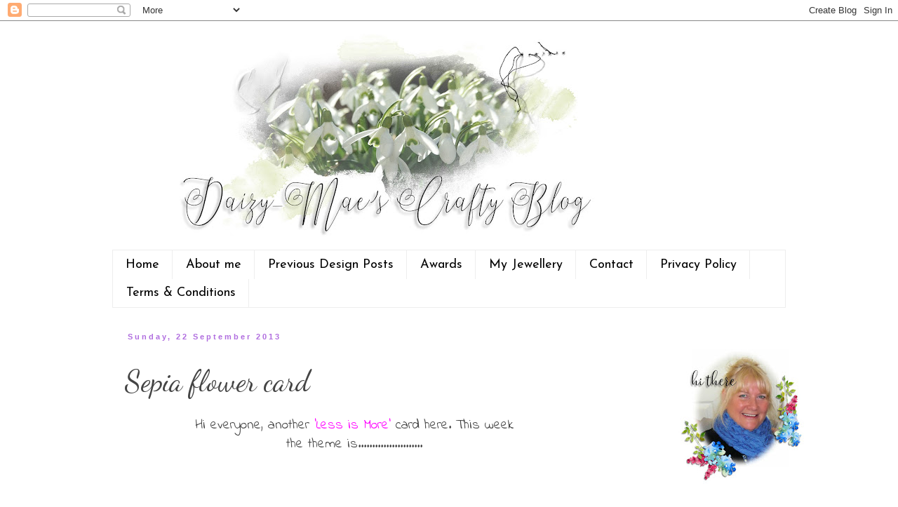

--- FILE ---
content_type: text/html; charset=UTF-8
request_url: https://daizy-mae-designs.blogspot.com/2013/09/sepia-flower-card.html?showComment=1380021970826
body_size: 24639
content:
<!DOCTYPE html>
<html class='v2' dir='ltr' xmlns='http://www.w3.org/1999/xhtml' xmlns:b='http://www.google.com/2005/gml/b' xmlns:data='http://www.google.com/2005/gml/data' xmlns:expr='http://www.google.com/2005/gml/expr'>
<head>
<link href='https://www.blogger.com/static/v1/widgets/335934321-css_bundle_v2.css' rel='stylesheet' type='text/css'/>
<meta content='6575377b66e0207ba12b54325672cfdd' name='p:domain_verify'/>
<meta content='IE=EmulateIE7' http-equiv='X-UA-Compatible'/>
<meta content='width=1100' name='viewport'/>
<meta content='text/html; charset=UTF-8' http-equiv='Content-Type'/>
<meta content='blogger' name='generator'/>
<link href='https://daizy-mae-designs.blogspot.com/favicon.ico' rel='icon' type='image/x-icon'/>
<link href='http://daizy-mae-designs.blogspot.com/2013/09/sepia-flower-card.html' rel='canonical'/>
<link rel="alternate" type="application/atom+xml" title="Daizy-Mae-Designs - Atom" href="https://daizy-mae-designs.blogspot.com/feeds/posts/default" />
<link rel="alternate" type="application/rss+xml" title="Daizy-Mae-Designs - RSS" href="https://daizy-mae-designs.blogspot.com/feeds/posts/default?alt=rss" />
<link rel="service.post" type="application/atom+xml" title="Daizy-Mae-Designs - Atom" href="https://www.blogger.com/feeds/2593935669144477928/posts/default" />

<link rel="alternate" type="application/atom+xml" title="Daizy-Mae-Designs - Atom" href="https://daizy-mae-designs.blogspot.com/feeds/4374060925354227785/comments/default" />
<!--Can't find substitution for tag [blog.ieCssRetrofitLinks]-->
<link href='https://blogger.googleusercontent.com/img/b/R29vZ2xl/AVvXsEjd2M5hzITDqKNsPpYjqjIPcEmVDtw7JcDhoxsg007kLDXuP9IIy1X6QRqEVfznleLnDG2Ht20m7GeNlY4MW6zzD_SaP_CW58POJ5ldT0LXMoITOxRWytn0jYOHF9LMZfc6xI8lH7Di2YE/s320/DSCF8381r.JPG' rel='image_src'/>
<meta content='http://daizy-mae-designs.blogspot.com/2013/09/sepia-flower-card.html' property='og:url'/>
<meta content='Sepia flower card' property='og:title'/>
<meta content='' property='og:description'/>
<meta content='https://blogger.googleusercontent.com/img/b/R29vZ2xl/AVvXsEjd2M5hzITDqKNsPpYjqjIPcEmVDtw7JcDhoxsg007kLDXuP9IIy1X6QRqEVfznleLnDG2Ht20m7GeNlY4MW6zzD_SaP_CW58POJ5ldT0LXMoITOxRWytn0jYOHF9LMZfc6xI8lH7Di2YE/w1200-h630-p-k-no-nu/DSCF8381r.JPG' property='og:image'/>
<title>Daizy-Mae-Designs: Sepia flower card</title>
<style type='text/css'>@font-face{font-family:'Dancing Script';font-style:normal;font-weight:400;font-display:swap;src:url(//fonts.gstatic.com/s/dancingscript/v29/If2cXTr6YS-zF4S-kcSWSVi_sxjsohD9F50Ruu7BMSo3Rep8hNX6plRPjLo.woff2)format('woff2');unicode-range:U+0102-0103,U+0110-0111,U+0128-0129,U+0168-0169,U+01A0-01A1,U+01AF-01B0,U+0300-0301,U+0303-0304,U+0308-0309,U+0323,U+0329,U+1EA0-1EF9,U+20AB;}@font-face{font-family:'Dancing Script';font-style:normal;font-weight:400;font-display:swap;src:url(//fonts.gstatic.com/s/dancingscript/v29/If2cXTr6YS-zF4S-kcSWSVi_sxjsohD9F50Ruu7BMSo3ROp8hNX6plRPjLo.woff2)format('woff2');unicode-range:U+0100-02BA,U+02BD-02C5,U+02C7-02CC,U+02CE-02D7,U+02DD-02FF,U+0304,U+0308,U+0329,U+1D00-1DBF,U+1E00-1E9F,U+1EF2-1EFF,U+2020,U+20A0-20AB,U+20AD-20C0,U+2113,U+2C60-2C7F,U+A720-A7FF;}@font-face{font-family:'Dancing Script';font-style:normal;font-weight:400;font-display:swap;src:url(//fonts.gstatic.com/s/dancingscript/v29/If2cXTr6YS-zF4S-kcSWSVi_sxjsohD9F50Ruu7BMSo3Sup8hNX6plRP.woff2)format('woff2');unicode-range:U+0000-00FF,U+0131,U+0152-0153,U+02BB-02BC,U+02C6,U+02DA,U+02DC,U+0304,U+0308,U+0329,U+2000-206F,U+20AC,U+2122,U+2191,U+2193,U+2212,U+2215,U+FEFF,U+FFFD;}@font-face{font-family:'Indie Flower';font-style:normal;font-weight:400;font-display:swap;src:url(//fonts.gstatic.com/s/indieflower/v24/m8JVjfNVeKWVnh3QMuKkFcZVZ0uH99GUDs4k.woff2)format('woff2');unicode-range:U+0100-02BA,U+02BD-02C5,U+02C7-02CC,U+02CE-02D7,U+02DD-02FF,U+0304,U+0308,U+0329,U+1D00-1DBF,U+1E00-1E9F,U+1EF2-1EFF,U+2020,U+20A0-20AB,U+20AD-20C0,U+2113,U+2C60-2C7F,U+A720-A7FF;}@font-face{font-family:'Indie Flower';font-style:normal;font-weight:400;font-display:swap;src:url(//fonts.gstatic.com/s/indieflower/v24/m8JVjfNVeKWVnh3QMuKkFcZVaUuH99GUDg.woff2)format('woff2');unicode-range:U+0000-00FF,U+0131,U+0152-0153,U+02BB-02BC,U+02C6,U+02DA,U+02DC,U+0304,U+0308,U+0329,U+2000-206F,U+20AC,U+2122,U+2191,U+2193,U+2212,U+2215,U+FEFF,U+FFFD;}@font-face{font-family:'Josefin Sans';font-style:normal;font-weight:400;font-display:swap;src:url(//fonts.gstatic.com/s/josefinsans/v34/Qw3PZQNVED7rKGKxtqIqX5E-AVSJrOCfjY46_DjQbMlhLybpUVzEEaq2.woff2)format('woff2');unicode-range:U+0102-0103,U+0110-0111,U+0128-0129,U+0168-0169,U+01A0-01A1,U+01AF-01B0,U+0300-0301,U+0303-0304,U+0308-0309,U+0323,U+0329,U+1EA0-1EF9,U+20AB;}@font-face{font-family:'Josefin Sans';font-style:normal;font-weight:400;font-display:swap;src:url(//fonts.gstatic.com/s/josefinsans/v34/Qw3PZQNVED7rKGKxtqIqX5E-AVSJrOCfjY46_DjQbMhhLybpUVzEEaq2.woff2)format('woff2');unicode-range:U+0100-02BA,U+02BD-02C5,U+02C7-02CC,U+02CE-02D7,U+02DD-02FF,U+0304,U+0308,U+0329,U+1D00-1DBF,U+1E00-1E9F,U+1EF2-1EFF,U+2020,U+20A0-20AB,U+20AD-20C0,U+2113,U+2C60-2C7F,U+A720-A7FF;}@font-face{font-family:'Josefin Sans';font-style:normal;font-weight:400;font-display:swap;src:url(//fonts.gstatic.com/s/josefinsans/v34/Qw3PZQNVED7rKGKxtqIqX5E-AVSJrOCfjY46_DjQbMZhLybpUVzEEQ.woff2)format('woff2');unicode-range:U+0000-00FF,U+0131,U+0152-0153,U+02BB-02BC,U+02C6,U+02DA,U+02DC,U+0304,U+0308,U+0329,U+2000-206F,U+20AC,U+2122,U+2191,U+2193,U+2212,U+2215,U+FEFF,U+FFFD;}</style>
<style id='page-skin-1' type='text/css'><!--
/*
-----------------------------------------------
Blogger Template Style
Name:     Simple
Designer: Blogger
URL:      www.blogger.com
----------------------------------------------- */
/* Variable definitions
====================
<Variable name="keycolor" description="Main Color" type="color" default="#66bbdd"/>
<Group description="Page Text" selector="body">
<Variable name="body.font" description="Font" type="font"
default="normal normal 12px Arial, Tahoma, Helvetica, FreeSans, sans-serif"/>
<Variable name="body.text.color" description="Text Color" type="color" default="#222222"/>
</Group>
<Group description="Backgrounds" selector=".body-fauxcolumns-outer">
<Variable name="body.background.color" description="Outer Background" type="color" default="#66bbdd"/>
<Variable name="content.background.color" description="Main Background" type="color" default="#ffffff"/>
<Variable name="header.background.color" description="Header Background" type="color" default="transparent"/>
</Group>
<Group description="Links" selector=".main-outer">
<Variable name="link.color" description="Link Color" type="color" default="#2288bb"/>
<Variable name="link.visited.color" description="Visited Color" type="color" default="#888888"/>
<Variable name="link.hover.color" description="Hover Color" type="color" default="#33aaff"/>
</Group>
<Group description="Blog Title" selector=".header h1">
<Variable name="header.font" description="Font" type="font"
default="normal normal 60px Arial, Tahoma, Helvetica, FreeSans, sans-serif"/>
<Variable name="header.text.color" description="Title Color" type="color" default="#3399bb" />
</Group>
<Group description="Blog Description" selector=".header .description">
<Variable name="description.text.color" description="Description Color" type="color"
default="#777777" />
</Group>
<Group description="Tabs Text" selector=".tabs-inner .widget li a">
<Variable name="tabs.font" description="Font" type="font"
default="normal normal 14px Arial, Tahoma, Helvetica, FreeSans, sans-serif"/>
<Variable name="tabs.text.color" description="Text Color" type="color" default="#999999"/>
<Variable name="tabs.selected.text.color" description="Selected Color" type="color" default="#000000"/>
</Group>
<Group description="Tabs Background" selector=".tabs-outer .PageList">
<Variable name="tabs.background.color" description="Background Color" type="color" default="#f5f5f5"/>
<Variable name="tabs.selected.background.color" description="Selected Color" type="color" default="#eeeeee"/>
</Group>
<Group description="Post Title" selector="h3.post-title, .comments h4">
<Variable name="post.title.font" description="Font" type="font"
default="normal normal 22px Arial, Tahoma, Helvetica, FreeSans, sans-serif"/>
</Group>
<Group description="Date Header" selector=".date-header">
<Variable name="date.header.color" description="Text Color" type="color"
default="#444444"/>
<Variable name="date.header.background.color" description="Background Color" type="color"
default="transparent"/>
<Variable name="date.header.font" description="Text Font" type="font"
default="normal bold 11px Arial, Tahoma, Helvetica, FreeSans, sans-serif"/>
<Variable name="date.header.padding" description="Date Header Padding" type="string" default="inherit"/>
<Variable name="date.header.letterspacing" description="Date Header Letter Spacing" type="string" default="inherit"/>
<Variable name="date.header.margin" description="Date Header Margin" type="string" default="inherit"/>
</Group>
<Group description="Post Footer" selector=".post-footer">
<Variable name="post.footer.text.color" description="Text Color" type="color" default="#666666"/>
<Variable name="post.footer.background.color" description="Background Color" type="color"
default="#f9f9f9"/>
<Variable name="post.footer.border.color" description="Shadow Color" type="color" default="#eeeeee"/>
</Group>
<Group description="Gadgets" selector="h2">
<Variable name="widget.title.font" description="Title Font" type="font"
default="normal bold 11px Arial, Tahoma, Helvetica, FreeSans, sans-serif"/>
<Variable name="widget.title.text.color" description="Title Color" type="color" default="#000000"/>
<Variable name="widget.alternate.text.color" description="Alternate Color" type="color" default="#999999"/>
</Group>
<Group description="Images" selector=".main-inner">
<Variable name="image.background.color" description="Background Color" type="color" default="#ffffff"/>
<Variable name="image.border.color" description="Border Color" type="color" default="#eeeeee"/>
<Variable name="image.text.color" description="Caption Text Color" type="color" default="#444444"/>
</Group>
<Group description="Accents" selector=".content-inner">
<Variable name="body.rule.color" description="Separator Line Color" type="color" default="#eeeeee"/>
<Variable name="tabs.border.color" description="Tabs Border Color" type="color" default="transparent"/>
</Group>
<Variable name="body.background" description="Body Background" type="background"
color="#ffffff" default="$(color) none repeat scroll top left"/>
<Variable name="body.background.override" description="Body Background Override" type="string" default=""/>
<Variable name="body.background.gradient.cap" description="Body Gradient Cap" type="url"
default="url(https://resources.blogblog.com/blogblog/data/1kt/simple/gradients_light.png)"/>
<Variable name="body.background.gradient.tile" description="Body Gradient Tile" type="url"
default="url(https://resources.blogblog.com/blogblog/data/1kt/simple/body_gradient_tile_light.png)"/>
<Variable name="content.background.color.selector" description="Content Background Color Selector" type="string" default=".content-inner"/>
<Variable name="content.padding" description="Content Padding" type="length" default="10px" min="0" max="100px"/>
<Variable name="content.padding.horizontal" description="Content Horizontal Padding" type="length" default="10px" min="0" max="100px"/>
<Variable name="content.shadow.spread" description="Content Shadow Spread" type="length" default="40px" min="0" max="100px"/>
<Variable name="content.shadow.spread.webkit" description="Content Shadow Spread (WebKit)" type="length" default="5px" min="0" max="100px"/>
<Variable name="content.shadow.spread.ie" description="Content Shadow Spread (IE)" type="length" default="10px" min="0" max="100px"/>
<Variable name="main.border.width" description="Main Border Width" type="length" default="0" min="0" max="10px"/>
<Variable name="header.background.gradient" description="Header Gradient" type="url" default="none"/>
<Variable name="header.shadow.offset.left" description="Header Shadow Offset Left" type="length" default="-1px" min="-50px" max="50px"/>
<Variable name="header.shadow.offset.top" description="Header Shadow Offset Top" type="length" default="-1px" min="-50px" max="50px"/>
<Variable name="header.shadow.spread" description="Header Shadow Spread" type="length" default="1px" min="0" max="100px"/>
<Variable name="header.padding" description="Header Padding" type="length" default="30px" min="0" max="100px"/>
<Variable name="header.border.size" description="Header Border Size" type="length" default="1px" min="0" max="10px"/>
<Variable name="header.bottom.border.size" description="Header Bottom Border Size" type="length" default="1px" min="0" max="10px"/>
<Variable name="header.border.horizontalsize" description="Header Horizontal Border Size" type="length" default="0" min="0" max="10px"/>
<Variable name="description.text.size" description="Description Text Size" type="string" default="140%"/>
<Variable name="tabs.margin.top" description="Tabs Margin Top" type="length" default="0" min="0" max="100px"/>
<Variable name="tabs.margin.side" description="Tabs Side Margin" type="length" default="30px" min="0" max="100px"/>
<Variable name="tabs.background.gradient" description="Tabs Background Gradient" type="url"
default="url(https://resources.blogblog.com/blogblog/data/1kt/simple/gradients_light.png)"/>
<Variable name="tabs.border.width" description="Tabs Border Width" type="length" default="1px" min="0" max="10px"/>
<Variable name="tabs.bevel.border.width" description="Tabs Bevel Border Width" type="length" default="1px" min="0" max="10px"/>
<Variable name="post.margin.bottom" description="Post Bottom Margin" type="length" default="25px" min="0" max="100px"/>
<Variable name="image.border.small.size" description="Image Border Small Size" type="length" default="2px" min="0" max="10px"/>
<Variable name="image.border.large.size" description="Image Border Large Size" type="length" default="5px" min="0" max="10px"/>
<Variable name="page.width.selector" description="Page Width Selector" type="string" default=".region-inner"/>
<Variable name="page.width" description="Page Width" type="string" default="auto"/>
<Variable name="main.section.margin" description="Main Section Margin" type="length" default="15px" min="0" max="100px"/>
<Variable name="main.padding" description="Main Padding" type="length" default="15px" min="0" max="100px"/>
<Variable name="main.padding.top" description="Main Padding Top" type="length" default="30px" min="0" max="100px"/>
<Variable name="main.padding.bottom" description="Main Padding Bottom" type="length" default="30px" min="0" max="100px"/>
<Variable name="paging.background"
color="#ffffff"
description="Background of blog paging area" type="background"
default="transparent none no-repeat scroll top center"/>
<Variable name="footer.bevel" description="Bevel border length of footer" type="length" default="0" min="0" max="10px"/>
<Variable name="mobile.background.overlay" description="Mobile Background Overlay" type="string"
default="transparent none repeat scroll top left"/>
<Variable name="mobile.background.size" description="Mobile Background Size" type="string" default="auto"/>
<Variable name="mobile.button.color" description="Mobile Button Color" type="color" default="#ffffff" />
<Variable name="startSide" description="Side where text starts in blog language" type="automatic" default="left"/>
<Variable name="endSide" description="Side where text ends in blog language" type="automatic" default="right"/>
*/
/* Content
----------------------------------------------- */
body {
font: normal normal 18px Indie Flower;
color: #444444;
background: #ffffff url(//themes.googleusercontent.com/image?id=0BwVBOzw_-hbMNjViMzQ0ZDEtMWU1NS00ZTBkLWFjY2EtZjM5YmU4OTA2MjBm) repeat-x fixed top center /* Credit: Jason Morrow (http://jasonmorrow.etsy.com) */;
padding: 0 0 0 0;
}
html body .region-inner {
min-width: 0;
max-width: 100%;
width: auto;
}
h2 {
font-size: 22px;
}
a:link {
text-decoration:none;
color: #ff32a9;
}
a:visited {
text-decoration:none;
color: #189fff;
}
a:hover {
text-decoration:underline;
color: #b06ddf;
}
.body-fauxcolumn-outer .fauxcolumn-inner {
background: transparent none repeat scroll top left;
_background-image: none;
}
.body-fauxcolumn-outer .cap-top {
position: absolute;
z-index: 1;
height: 400px;
width: 100%;
}
.body-fauxcolumn-outer .cap-top .cap-left {
width: 100%;
background: transparent none repeat-x scroll top left;
_background-image: none;
}
.content-outer {
-moz-box-shadow: 0 0 0 rgba(0, 0, 0, .15);
-webkit-box-shadow: 0 0 0 rgba(0, 0, 0, .15);
-goog-ms-box-shadow: 0 0 0 #333333;
box-shadow: 0 0 0 rgba(0, 0, 0, .15);
margin-bottom: 1px;
}
.content-inner {
padding: 10px 40px;
}
.content-inner {
background-color: #ffffff;
}
/* Header
----------------------------------------------- */
.header-outer {
background: transparent none repeat-x scroll 0 -400px;
_background-image: none;
}
.Header h1 {
font: normal normal 2px 'Trebuchet MS',Trebuchet,Verdana,sans-serif;
color: #ffffff;
text-shadow: 0 0 0 rgba(0, 0, 0, .2);
}
.Header h1 a {
color: #ffffff;
}
.Header .description {
font-size: 18px;
color: #000000;
}
.header-inner .Header .titlewrapper {
padding: 22px 0;
}
.header-inner .Header .descriptionwrapper {
padding: 0 0;
}
/* Tabs
----------------------------------------------- */
.tabs-inner .section:first-child {
border-top: 0 solid #eeeeee;
}
.tabs-inner .section:first-child ul {
margin-top: -1px;
border-top: 1px solid #eeeeee;
border-left: 1px solid #eeeeee;
border-right: 1px solid #eeeeee;
}
.tabs-inner .widget ul {
background: transparent none repeat-x scroll 0 -800px;
_background-image: none;
border-bottom: 1px solid #eeeeee;
margin-top: 0;
margin-left: -30px;
margin-right: -30px;
}
.tabs-inner .widget li a {
display: inline-block;
padding: .6em 1em;
font: normal normal 18px Josefin Sans;
color: #000000;
border-left: 1px solid #ffffff;
border-right: 1px solid #eeeeee;
}
.tabs-inner .widget li:first-child a {
border-left: none;
}
.tabs-inner .widget li.selected a, .tabs-inner .widget li a:hover {
color: #000000;
background-color: #eeeeee;
text-decoration: none;
}
/* Columns
----------------------------------------------- */
.main-outer {
border-top: 0 solid transparent;
}
.fauxcolumn-left-outer .fauxcolumn-inner {
border-right: 1px solid transparent;
}
.fauxcolumn-right-outer .fauxcolumn-inner {
border-left: 1px solid transparent;
}
/* Headings
----------------------------------------------- */
div.widget > h2,
div.widget h2.title {
margin: 0 0 1em 0;
font: normal bold 16px Indie Flower;
color: #da3385;
}
/* Widgets
----------------------------------------------- */
.widget .zippy {
color: #999999;
text-shadow: 2px 2px 1px rgba(0, 0, 0, .1);
}
.widget .popular-posts ul {
list-style: none;
}
/* Posts
----------------------------------------------- */
h2.date-header {
font: normal bold 11px Arial, Tahoma, Helvetica, FreeSans, sans-serif;
}
.date-header span {
background-color: #ffffff;
color: #b06ddf;
padding: 0.4em;
letter-spacing: 3px;
margin: inherit;
}
.main-inner {
padding-top: 35px;
padding-bottom: 65px;
}
.main-inner .column-center-inner {
padding: 0 0;
}
.main-inner .column-center-inner .section {
margin: 0 1em;
}
.post {
margin: 0 0 45px 0;
}
h3.post-title, .comments h4 {
font: normal normal 42px Dancing Script;
margin: .75em 0 0;
}
.post-body {
font-size: 110%;
line-height: 1.4;
position: relative;
}
.post-body img, .post-body .tr-caption-container, .Profile img, .Image img,
.BlogList .item-thumbnail img {
padding: 2px;
background: #ffffff;
border: 1px solid #eeeeee;
-moz-box-shadow: 1px 1px 5px rgba(0, 0, 0, .1);
-webkit-box-shadow: 1px 1px 5px rgba(0, 0, 0, .1);
box-shadow: 1px 1px 5px rgba(0, 0, 0, .1);
}
.post-body img, .post-body .tr-caption-container {
padding: 5px;
}
.post-body .tr-caption-container {
color: #666666;
}
.post-body .tr-caption-container img {
padding: 0;
background: transparent;
border: none;
-moz-box-shadow: 0 0 0 rgba(0, 0, 0, .1);
-webkit-box-shadow: 0 0 0 rgba(0, 0, 0, .1);
box-shadow: 0 0 0 rgba(0, 0, 0, .1);
}
.post-header {
margin: 0 0 1.5em;
line-height: 1.6;
font-size: 90%;
}
.post-footer {
margin: 20px -2px 0;
padding: 5px 10px;
color: #33aaff;
background-color: #ffffff;
border-bottom: 1px solid #eeeeee;
line-height: 1.6;
font-size: 90%;
}
#comments .comment-author {
padding-top: 1.5em;
border-top: 1px solid transparent;
background-position: 0 1.5em;
}
#comments .comment-author:first-child {
padding-top: 0;
border-top: none;
}
.avatar-image-container {
margin: .2em 0 0;
}
#comments .avatar-image-container img {
border: 1px solid #eeeeee;
}
/* Comments
----------------------------------------------- */
.comments .comments-content .icon.blog-author {
background-repeat: no-repeat;
background-image: url([data-uri]);
}
.comments .comments-content .loadmore a {
border-top: 1px solid #999999;
border-bottom: 1px solid #999999;
}
.comments .comment-thread.inline-thread {
background-color: #ffffff;
}
.comments .continue {
border-top: 2px solid #999999;
}
/* Accents
---------------------------------------------- */
.section-columns td.columns-cell {
border-left: 1px solid transparent;
}
.blog-pager {
background: transparent url(//www.blogblog.com/1kt/simple/paging_dot.png) repeat-x scroll top center;
}
.blog-pager-older-link, .home-link,
.blog-pager-newer-link {
background-color: #ffffff;
padding: 5px;
}
.footer-outer {
border-top: 1px dashed #bbbbbb;
}
/* Mobile
----------------------------------------------- */
body.mobile  {
background-size: auto;
}
.mobile .body-fauxcolumn-outer {
background: transparent none repeat scroll top left;
}
.mobile .body-fauxcolumn-outer .cap-top {
background-size: 100% auto;
}
.mobile .content-outer {
-webkit-box-shadow: 0 0 3px rgba(0, 0, 0, .15);
box-shadow: 0 0 3px rgba(0, 0, 0, .15);
}
.mobile .tabs-inner .widget ul {
margin-left: 0;
margin-right: 0;
}
.mobile .post {
margin: 0;
}
.mobile .main-inner .column-center-inner .section {
margin: 0;
}
.mobile .date-header span {
padding: 0.1em 10px;
margin: 0 -10px;
}
.mobile h3.post-title {
margin: 0;
}
.mobile .blog-pager {
background: transparent none no-repeat scroll top center;
}
.mobile .footer-outer {
border-top: none;
}
.mobile .main-inner, .mobile .footer-inner {
background-color: #ffffff;
}
.mobile-index-contents {
color: #444444;
}
.mobile-link-button {
background-color: #ff32a9;
}
.mobile-link-button a:link, .mobile-link-button a:visited {
color: #ffffff;
}
.mobile .tabs-inner .section:first-child {
border-top: none;
}
.mobile .tabs-inner .PageList .widget-content {
background-color: #eeeeee;
color: #000000;
border-top: 1px solid #eeeeee;
border-bottom: 1px solid #eeeeee;
}
.mobile .tabs-inner .PageList .widget-content .pagelist-arrow {
border-left: 1px solid #eeeeee;
}
.post-body img, .post-body .tr-caption-container, .Profile img, .Image img, .BlogList .item-thumbnail img { padding: none !important; border: none !important; background: none !important; -moz-box-shadow: 0px 0px 0px transparent !important; -webkit-box-shadow: 0px 0px 0px transparent !important; box-shadow: 0px 0px 0px transparent !important; }
--></style>
<style id='template-skin-1' type='text/css'><!--
body {
min-width: 1040px;
}
.content-outer, .content-fauxcolumn-outer, .region-inner {
min-width: 1040px;
max-width: 1040px;
_width: 1040px;
}
.main-inner .columns {
padding-left: 0px;
padding-right: 270px;
}
.main-inner .fauxcolumn-center-outer {
left: 0px;
right: 270px;
/* IE6 does not respect left and right together */
_width: expression(this.parentNode.offsetWidth -
parseInt("0px") -
parseInt("270px") + 'px');
}
.main-inner .fauxcolumn-left-outer {
width: 0px;
}
.main-inner .fauxcolumn-right-outer {
width: 270px;
}
.main-inner .column-left-outer {
width: 0px;
right: 100%;
margin-left: -0px;
}
.main-inner .column-right-outer {
width: 270px;
margin-right: -270px;
}
#layout {
min-width: 0;
}
#layout .content-outer {
min-width: 0;
width: 800px;
}
#layout .region-inner {
min-width: 0;
width: auto;
}
--></style>
<link href='https://www.blogger.com/dyn-css/authorization.css?targetBlogID=2593935669144477928&amp;zx=03e59395-628f-47b8-ba93-c179663a945f' media='none' onload='if(media!=&#39;all&#39;)media=&#39;all&#39;' rel='stylesheet'/><noscript><link href='https://www.blogger.com/dyn-css/authorization.css?targetBlogID=2593935669144477928&amp;zx=03e59395-628f-47b8-ba93-c179663a945f' rel='stylesheet'/></noscript>
<meta name='google-adsense-platform-account' content='ca-host-pub-1556223355139109'/>
<meta name='google-adsense-platform-domain' content='blogspot.com'/>

</head>
<body class='loading'>
<div class='navbar section' id='navbar'><div class='widget Navbar' data-version='1' id='Navbar1'><script type="text/javascript">
    function setAttributeOnload(object, attribute, val) {
      if(window.addEventListener) {
        window.addEventListener('load',
          function(){ object[attribute] = val; }, false);
      } else {
        window.attachEvent('onload', function(){ object[attribute] = val; });
      }
    }
  </script>
<div id="navbar-iframe-container"></div>
<script type="text/javascript" src="https://apis.google.com/js/platform.js"></script>
<script type="text/javascript">
      gapi.load("gapi.iframes:gapi.iframes.style.bubble", function() {
        if (gapi.iframes && gapi.iframes.getContext) {
          gapi.iframes.getContext().openChild({
              url: 'https://www.blogger.com/navbar/2593935669144477928?po\x3d4374060925354227785\x26origin\x3dhttps://daizy-mae-designs.blogspot.com',
              where: document.getElementById("navbar-iframe-container"),
              id: "navbar-iframe"
          });
        }
      });
    </script><script type="text/javascript">
(function() {
var script = document.createElement('script');
script.type = 'text/javascript';
script.src = '//pagead2.googlesyndication.com/pagead/js/google_top_exp.js';
var head = document.getElementsByTagName('head')[0];
if (head) {
head.appendChild(script);
}})();
</script>
</div></div>
<div class='body-fauxcolumns'>
<div class='fauxcolumn-outer body-fauxcolumn-outer'>
<div class='cap-top'>
<div class='cap-left'></div>
<div class='cap-right'></div>
</div>
<div class='fauxborder-left'>
<div class='fauxborder-right'></div>
<div class='fauxcolumn-inner'>
</div>
</div>
<div class='cap-bottom'>
<div class='cap-left'></div>
<div class='cap-right'></div>
</div>
</div>
</div>
<div class='content'>
<div class='content-fauxcolumns'>
<div class='fauxcolumn-outer content-fauxcolumn-outer'>
<div class='cap-top'>
<div class='cap-left'></div>
<div class='cap-right'></div>
</div>
<div class='fauxborder-left'>
<div class='fauxborder-right'></div>
<div class='fauxcolumn-inner'>
</div>
</div>
<div class='cap-bottom'>
<div class='cap-left'></div>
<div class='cap-right'></div>
</div>
</div>
</div>
<div class='content-outer'>
<div class='content-cap-top cap-top'>
<div class='cap-left'></div>
<div class='cap-right'></div>
</div>
<div class='fauxborder-left content-fauxborder-left'>
<div class='fauxborder-right content-fauxborder-right'></div>
<div class='content-inner'>
<header>
<div class='header-outer'>
<div class='header-cap-top cap-top'>
<div class='cap-left'></div>
<div class='cap-right'></div>
</div>
<div class='fauxborder-left header-fauxborder-left'>
<div class='fauxborder-right header-fauxborder-right'></div>
<div class='region-inner header-inner'>
<div class='header section' id='header'><div class='widget Header' data-version='1' id='Header1'>
<div id='header-inner'>
<a href='https://daizy-mae-designs.blogspot.com/' style='display: block'>
<img alt='Daizy-Mae-Designs' height='317px; ' id='Header1_headerimg' src='https://blogger.googleusercontent.com/img/a/AVvXsEjzYoOoBmMkqqSVnpMADMkZjGwhiS3KXl9AEDkPeoMkXQEuy4EZcY43F_-iwwPxWzK4tkgr-1P5pXBNwZw_ygsQs5XvveGqL1TTXFI41kS9bEFL92tR2rWn3rCrqwNr1anSUtDheaZxdowzE9OZqDTdmE3b_jTLMtaqbbU68Fl-FbV3peb7NmjTDeXNGQU=s752' style='display: block' width='752px; '/>
</a>
</div>
</div></div>
</div>
</div>
<div class='header-cap-bottom cap-bottom'>
<div class='cap-left'></div>
<div class='cap-right'></div>
</div>
</div>
</header>
<div class='tabs-outer'>
<div class='tabs-cap-top cap-top'>
<div class='cap-left'></div>
<div class='cap-right'></div>
</div>
<div class='fauxborder-left tabs-fauxborder-left'>
<div class='fauxborder-right tabs-fauxborder-right'></div>
<div class='region-inner tabs-inner'>
<div class='tabs section' id='crosscol'><div class='widget PageList' data-version='1' id='PageList1'>
<div class='widget-content'>
<ul>
<li>
<a href='https://daizy-mae-designs.blogspot.com/'>Home</a>
</li>
<li>
<a href='https://daizy-mae-designs.blogspot.com/p/links.html'>About me</a>
</li>
<li>
<a href='https://daizy-mae-designs.blogspot.com/p/previous-design.html'>Previous Design Posts</a>
</li>
<li>
<a href='https://daizy-mae-designs.blogspot.com/p/blog-page_18.html'>Awards</a>
</li>
<li>
<a href='https://daizy-mae-designs.blogspot.com/p/my-jewellery-site.html'>My Jewellery </a>
</li>
<li>
<a href='https://daizy-mae-designs.blogspot.com/p/contact.html'>Contact</a>
</li>
<li>
<a href='https://daizy-mae-designs.blogspot.com/p/my-privacy-policy.html'> Privacy Policy</a>
</li>
<li>
<a href='https://daizy-mae-designs.blogspot.com/p/blog-page.html'>Terms &amp; Conditions</a>
</li>
</ul>
<div class='clear'></div>
</div>
</div></div>
<div class='tabs no-items section' id='crosscol-overflow'></div>
</div>
</div>
<div class='tabs-cap-bottom cap-bottom'>
<div class='cap-left'></div>
<div class='cap-right'></div>
</div>
</div>
<div class='main-outer'>
<div class='main-cap-top cap-top'>
<div class='cap-left'></div>
<div class='cap-right'></div>
</div>
<div class='fauxborder-left main-fauxborder-left'>
<div class='fauxborder-right main-fauxborder-right'></div>
<div class='region-inner main-inner'>
<div class='columns fauxcolumns'>
<div class='fauxcolumn-outer fauxcolumn-center-outer'>
<div class='cap-top'>
<div class='cap-left'></div>
<div class='cap-right'></div>
</div>
<div class='fauxborder-left'>
<div class='fauxborder-right'></div>
<div class='fauxcolumn-inner'>
</div>
</div>
<div class='cap-bottom'>
<div class='cap-left'></div>
<div class='cap-right'></div>
</div>
</div>
<div class='fauxcolumn-outer fauxcolumn-left-outer'>
<div class='cap-top'>
<div class='cap-left'></div>
<div class='cap-right'></div>
</div>
<div class='fauxborder-left'>
<div class='fauxborder-right'></div>
<div class='fauxcolumn-inner'>
</div>
</div>
<div class='cap-bottom'>
<div class='cap-left'></div>
<div class='cap-right'></div>
</div>
</div>
<div class='fauxcolumn-outer fauxcolumn-right-outer'>
<div class='cap-top'>
<div class='cap-left'></div>
<div class='cap-right'></div>
</div>
<div class='fauxborder-left'>
<div class='fauxborder-right'></div>
<div class='fauxcolumn-inner'>
</div>
</div>
<div class='cap-bottom'>
<div class='cap-left'></div>
<div class='cap-right'></div>
</div>
</div>
<!-- corrects IE6 width calculation -->
<div class='columns-inner'>
<div class='column-center-outer'>
<div class='column-center-inner'>
<div class='main section' id='main'><div class='widget Blog' data-version='1' id='Blog1'>
<div class='blog-posts hfeed'>

          <div class="date-outer">
        
<h2 class='date-header'><span>Sunday, 22 September 2013</span></h2>

          <div class="date-posts">
        
<div class='post-outer'>
<div class='post hentry' itemprop='blogPost' itemscope='itemscope' itemtype='http://schema.org/BlogPosting'>
<meta content='https://blogger.googleusercontent.com/img/b/R29vZ2xl/AVvXsEjd2M5hzITDqKNsPpYjqjIPcEmVDtw7JcDhoxsg007kLDXuP9IIy1X6QRqEVfznleLnDG2Ht20m7GeNlY4MW6zzD_SaP_CW58POJ5ldT0LXMoITOxRWytn0jYOHF9LMZfc6xI8lH7Di2YE/s320/DSCF8381r.JPG' itemprop='image_url'/>
<meta content='2593935669144477928' itemprop='blogId'/>
<meta content='4374060925354227785' itemprop='postId'/>
<a name='4374060925354227785'></a>
<h3 class='post-title entry-title' itemprop='name'>
Sepia flower card
</h3>
<div class='post-header'>
<div class='post-header-line-1'></div>
</div>
<div class='post-body entry-content' id='post-body-4374060925354227785' itemprop='description articleBody'>
<center>
Hi everyone, another<a href="http://simplylessismoore.blogspot.co.uk/"><span style="color: magenta;"> 'Less is More'</span></a> card here. This week</center>
<center>
the theme is.......................</center>
<center>
&nbsp;</center>
<center>
&nbsp;</center>
<center>
&nbsp;</center>
<center>
<span style="font-size: x-large;">FELT or FABRIC</span></center>
<center>
&nbsp;</center>
<center>
&nbsp;</center>
<center>
&nbsp;</center>
<center>
Had no ideas at all yesterday, but we had visitors so I was</center>
<center>
&nbsp;busy anyway. Today I realised lace is a&nbsp; fabric , so I used</center>
<center>
&nbsp;that &amp; went for a sepia look also :)</center>
<center>
&nbsp;</center>
<center>
&nbsp;</center>
<center>
Also here&nbsp; are more digi pages again, I just love digi</center>
<center>
&nbsp;work now.Here are my attempts at blending !</center>
<center>
</center>
<center>
</center>
<center>
&nbsp;</center>
<center>
&nbsp;</center>
<div class="separator" style="clear: both; text-align: center;">
<a href="https://blogger.googleusercontent.com/img/b/R29vZ2xl/AVvXsEjd2M5hzITDqKNsPpYjqjIPcEmVDtw7JcDhoxsg007kLDXuP9IIy1X6QRqEVfznleLnDG2Ht20m7GeNlY4MW6zzD_SaP_CW58POJ5ldT0LXMoITOxRWytn0jYOHF9LMZfc6xI8lH7Di2YE/s1600/DSCF8381r.JPG" imageanchor="1" style="margin-left: 1em; margin-right: 1em;"><img border="0" height="320" src="https://blogger.googleusercontent.com/img/b/R29vZ2xl/AVvXsEjd2M5hzITDqKNsPpYjqjIPcEmVDtw7JcDhoxsg007kLDXuP9IIy1X6QRqEVfznleLnDG2Ht20m7GeNlY4MW6zzD_SaP_CW58POJ5ldT0LXMoITOxRWytn0jYOHF9LMZfc6xI8lH7Di2YE/s320/DSCF8381r.JPG" width="250" /></a></div>
<center>
&nbsp;</center>
<center>
&nbsp;</center>
<center>
Challenges</center>
<center>
<a href="http://simplylessismoore.blogspot.co.uk/"><span style="color: magenta;">&nbsp;</span></a></center>
<center>
<a href="http://simplylessismoore.blogspot.co.uk/"><span style="color: magenta;">'Less is More'</span></a>&nbsp; #138&nbsp; 'Felt or Fabric'</center>
<center>
<a href="http://brownsugarchallenge.blogspot.co.uk/"><span style="color: magenta;">'Brown Sugar Challenge'</span></a>&nbsp; #60&nbsp; 'Shades of Brown'</center>
<center>
<a href="http://www.kis-challenge.blogspot.ca/"><span style="color: magenta;">'Keep it Simple' </span></a>&nbsp; #23&nbsp; 'Flowers' </center>
<center>
</center>
<center>
&nbsp;</center>
<center>
&nbsp;</center>
<center>
&nbsp;</center>
<center>
&nbsp;</center>
<div class="separator" style="clear: both; text-align: center;">
<a href="https://blogger.googleusercontent.com/img/b/R29vZ2xl/AVvXsEgKI9FX7PtM7ua6BzeMUvBUeXqqGp90YnceHkHgvLsn7obBXYghL-LaONsW5p0uf0Dv2HlUaMi3zEC4ZRi3ttfFNtu_8kqd86CZWF5Er9VvYHWByYFoba7fA0gojkDvbxm-IsPPy3zPYYU/s1600/Autumn1c.jpg" imageanchor="1" style="margin-left: 1em; margin-right: 1em;"><img border="0" height="226" src="https://blogger.googleusercontent.com/img/b/R29vZ2xl/AVvXsEgKI9FX7PtM7ua6BzeMUvBUeXqqGp90YnceHkHgvLsn7obBXYghL-LaONsW5p0uf0Dv2HlUaMi3zEC4ZRi3ttfFNtu_8kqd86CZWF5Er9VvYHWByYFoba7fA0gojkDvbxm-IsPPy3zPYYU/s320/Autumn1c.jpg" width="320" /></a></div>
<center>
&nbsp;</center>
<center>
&nbsp;</center>
<center>
&nbsp;</center>
<center>
&nbsp;</center>
<center>
&nbsp;</center>
<div class="separator" style="clear: both; text-align: center;">
<a href="https://blogger.googleusercontent.com/img/b/R29vZ2xl/AVvXsEgo4O7hjaqkO8WBRKAWGoh0h9ddpNBTqe909FT1H_6LYVnxYFOsDX_l6A_3s8poAsVJXeOZLzjXLoymK0v79PJyiBgRiw-4LkpVtrJ3ihftg82BOy8zyjuNMxzP_-uJTqSfnLOuI_QQJXs/s1600/Autumnc.jpg" imageanchor="1" style="margin-left: 1em; margin-right: 1em;"><img border="0" height="320" src="https://blogger.googleusercontent.com/img/b/R29vZ2xl/AVvXsEgo4O7hjaqkO8WBRKAWGoh0h9ddpNBTqe909FT1H_6LYVnxYFOsDX_l6A_3s8poAsVJXeOZLzjXLoymK0v79PJyiBgRiw-4LkpVtrJ3ihftg82BOy8zyjuNMxzP_-uJTqSfnLOuI_QQJXs/s320/Autumnc.jpg" width="320" /></a></div>
<center>
&nbsp;</center>
<center>
&nbsp;</center>
<center>
&nbsp;</center>
<center>
Sepia flower card details.</center>
<center>
&nbsp;</center>
<center>
Lavinia stamp, TH Antique Linen distress&nbsp; ink , Perfect pearls</center>
<center>
White Opal, Ribbon Girl twine, lace from stash.</center>
<center>
&nbsp;</center>
<center>
&nbsp;</center>
<center>
</center>
<center>
</center>
<center>
</center>
<center>
ps. The weeks are flying past so fast I don't seem to find time to</center>
<center>
post many cards or jewellery. Summer is always a busy time</center>
<center>
for family parties,going out,the dreaded Spring cleaning I can't</center>
<center>
&nbsp;do in Spring etc. I hope to have more time now to post more :)</center>
<center>
&nbsp;</center>
<center>
&nbsp;</center>
<center>
So inspired by all the beautiful creations I see whilst blog</center>
<center>
&nbsp;hopping. You are so talented all of you, I am so lucky to</center>
<center>
visit you all. Happy weekend whatever you have planned.</center>
<center>
&nbsp;</center>
<center>
&nbsp;</center>
<center>
We had a busy day yesterday with all the children &amp;&nbsp;</center>
<center>
grandbabies over again. Also the children helped my OH to</center>
<center>
install new patio doors....wow what a job that was.OH had</center>
<center>
&nbsp;already assembled all the frame ( not easy). It had to be put</center>
<center>
&nbsp;in place though still.</center>
<center>
</center>
<center>
&nbsp;</center>
<center>
&nbsp;So fun to watch them all deciding which way round the doors</center>
<center>
&nbsp;should be and which bit went where. All the time OH is holding</center>
<center>
&nbsp;one door and waiting for them to decide.&nbsp;</center>
<center>
&nbsp;</center>
<center>
&nbsp;</center>
<center>
Meanwhile I was inside trying to get one of the babies to</center>
<center>
&nbsp;sleep lol. We ate very late in the end, but the doors were</center>
<center>
&nbsp;hung at last. Still bits to do with it but they are in and</center>
<center>
&nbsp;look so fabulous too :)</center>
<center>
&nbsp;</center>
<center>
&nbsp;</center>
<center>
</center>
<center>
Next it's a window to replace....and now I am looking at the</center>
<center>
&nbsp;inside front door and have seen a replacement I like</center>
<center>
....just don't tell my OH though lol.</center>
<center>
&nbsp;</center>
<center>
&nbsp;</center>
<center>
&nbsp;</center>
<center>
</center>
<center>
</center>
<center>
</center>
<center>
</center>
<center>
<img src="https://lh3.googleusercontent.com/blogger_img_proxy/AEn0k_u7XBSYBUHbHG9oBXZDth45ydufhFN0u9UWOuqfK0sjbcJ51uvPYXEIPJAGs88W-xcdomuVQ151uBeapCsrlTgy3lM-W4av49IGmEGmOmkQdlbNrNghSv0AnPFR4UDSYFMV4Bw_aHVuy0BYq6QNSh69iAHHhI2pNXGqhAlrhz7Cf1Q-=s0-d"></center>
<div style='clear: both;'></div>
</div>
<div class='post-footer'>
<div class='post-footer-line post-footer-line-1'><span class='post-author vcard'>
Posted by
<span class='fn' itemprop='author' itemscope='itemscope' itemtype='http://schema.org/Person'>
<meta content='https://www.blogger.com/profile/13037964739624745282' itemprop='url'/>
<a href='https://www.blogger.com/profile/13037964739624745282' rel='author' title='author profile'>
<span itemprop='name'>Viv</span>
</a>
</span>
</span>
<span class='post-timestamp'>
at
<meta content='http://daizy-mae-designs.blogspot.com/2013/09/sepia-flower-card.html' itemprop='url'/>
<a class='timestamp-link' href='https://daizy-mae-designs.blogspot.com/2013/09/sepia-flower-card.html' rel='bookmark' title='permanent link'><abbr class='published' itemprop='datePublished' title='2013-09-22T12:10:00+01:00'>Sunday, September 22, 2013</abbr></a>
</span>
<span class='post-comment-link'>
</span>
<span class='post-icons'>
<span class='item-control blog-admin pid-1920897273'>
<a href='https://www.blogger.com/post-edit.g?blogID=2593935669144477928&postID=4374060925354227785&from=pencil' title='Edit Post'>
<img alt='' class='icon-action' height='18' src='https://resources.blogblog.com/img/icon18_edit_allbkg.gif' width='18'/>
</a>
</span>
</span>
<div class='post-share-buttons goog-inline-block'>
<a class='goog-inline-block share-button sb-email' href='https://www.blogger.com/share-post.g?blogID=2593935669144477928&postID=4374060925354227785&target=email' target='_blank' title='Email This'><span class='share-button-link-text'>Email This</span></a><a class='goog-inline-block share-button sb-blog' href='https://www.blogger.com/share-post.g?blogID=2593935669144477928&postID=4374060925354227785&target=blog' onclick='window.open(this.href, "_blank", "height=270,width=475"); return false;' target='_blank' title='BlogThis!'><span class='share-button-link-text'>BlogThis!</span></a><a class='goog-inline-block share-button sb-twitter' href='https://www.blogger.com/share-post.g?blogID=2593935669144477928&postID=4374060925354227785&target=twitter' target='_blank' title='Share to X'><span class='share-button-link-text'>Share to X</span></a><a class='goog-inline-block share-button sb-facebook' href='https://www.blogger.com/share-post.g?blogID=2593935669144477928&postID=4374060925354227785&target=facebook' onclick='window.open(this.href, "_blank", "height=430,width=640"); return false;' target='_blank' title='Share to Facebook'><span class='share-button-link-text'>Share to Facebook</span></a><a class='goog-inline-block share-button sb-pinterest' href='https://www.blogger.com/share-post.g?blogID=2593935669144477928&postID=4374060925354227785&target=pinterest' target='_blank' title='Share to Pinterest'><span class='share-button-link-text'>Share to Pinterest</span></a>
</div>
</div>
<div class='post-footer-line post-footer-line-2'><span class='post-labels'>
Labels:
<a href='https://daizy-mae-designs.blogspot.com/search/label/digi%20pages.' rel='tag'>digi pages.</a>,
<a href='https://daizy-mae-designs.blogspot.com/search/label/fabric' rel='tag'>fabric</a>,
<a href='https://daizy-mae-designs.blogspot.com/search/label/lace' rel='tag'>lace</a>,
<a href='https://daizy-mae-designs.blogspot.com/search/label/less%20is%20more' rel='tag'>less is more</a>,
<a href='https://daizy-mae-designs.blogspot.com/search/label/sepia' rel='tag'>sepia</a>
</span>
</div>
<div class='post-footer-line post-footer-line-3'><span class='post-location'>
</span>
</div>
</div>
</div>
<div class='comments' id='comments'>
<a name='comments'></a>
<h4>16 comments:</h4>
<div id='Blog1_comments-block-wrapper'>
<dl class='avatar-comment-indent' id='comments-block'>
<dt class='comment-author ' id='c3817369971094793864'>
<a name='c3817369971094793864'></a>
<div class="avatar-image-container vcard"><span dir="ltr"><a href="https://www.blogger.com/profile/04155624052405745793" target="" rel="nofollow" onclick="" class="avatar-hovercard" id="av-3817369971094793864-04155624052405745793"><img src="https://resources.blogblog.com/img/blank.gif" width="35" height="35" class="delayLoad" style="display: none;" longdesc="//blogger.googleusercontent.com/img/b/R29vZ2xl/AVvXsEjigCsqN1DudyP6wLKvXjrCVtEY17-ePZo9ByOHwnYv7inLlhK4j57XybtFuqLQDzn1MX1AB-8jO0pdj_ShBki1ylCbbTOKMbfikHcn5hM8VUAgwcNZrx9GorYZXdDB-Q/s45-c/*" alt="" title="Chrissie">

<noscript><img src="//blogger.googleusercontent.com/img/b/R29vZ2xl/AVvXsEjigCsqN1DudyP6wLKvXjrCVtEY17-ePZo9ByOHwnYv7inLlhK4j57XybtFuqLQDzn1MX1AB-8jO0pdj_ShBki1ylCbbTOKMbfikHcn5hM8VUAgwcNZrx9GorYZXdDB-Q/s45-c/*" width="35" height="35" class="photo" alt=""></noscript></a></span></div>
<a href='https://www.blogger.com/profile/04155624052405745793' rel='nofollow'>Chrissie</a>
said...
</dt>
<dd class='comment-body' id='Blog1_cmt-3817369971094793864'>
<p>
We are having new windows again tomorrow Viv. I&#39;ll be glad when they get it all done!<br />Your card is amazing as usual!<br />Thanks so much<br />Christine<br />Less is More
</p>
</dd>
<dd class='comment-footer'>
<span class='comment-timestamp'>
<a href='https://daizy-mae-designs.blogspot.com/2013/09/sepia-flower-card.html?showComment=1379855934384#c3817369971094793864' title='comment permalink'>
22 September 2013 at 14:18
</a>
<span class='item-control blog-admin pid-951977611'>
<a class='comment-delete' href='https://www.blogger.com/comment/delete/2593935669144477928/3817369971094793864' title='Delete Comment'>
<img src='https://resources.blogblog.com/img/icon_delete13.gif'/>
</a>
</span>
</span>
</dd>
<dt class='comment-author ' id='c809837374415176586'>
<a name='c809837374415176586'></a>
<div class="avatar-image-container vcard"><span dir="ltr"><a href="https://www.blogger.com/profile/00572069038451905220" target="" rel="nofollow" onclick="" class="avatar-hovercard" id="av-809837374415176586-00572069038451905220"><img src="https://resources.blogblog.com/img/blank.gif" width="35" height="35" class="delayLoad" style="display: none;" longdesc="//1.bp.blogspot.com/-FRrV5ZGFFqk/Zfb8_BJwxYI/AAAAAAAAVhw/vj_dNCRHZzASVV-zXE7ouLivPb3K_qKFQCK4BGAYYCw/s35/thumbnail_IMG_1290.jpg" alt="" title="Jan ">

<noscript><img src="//1.bp.blogspot.com/-FRrV5ZGFFqk/Zfb8_BJwxYI/AAAAAAAAVhw/vj_dNCRHZzASVV-zXE7ouLivPb3K_qKFQCK4BGAYYCw/s35/thumbnail_IMG_1290.jpg" width="35" height="35" class="photo" alt=""></noscript></a></span></div>
<a href='https://www.blogger.com/profile/00572069038451905220' rel='nofollow'>Jan </a>
said...
</dt>
<dd class='comment-body' id='Blog1_cmt-809837374415176586'>
<p>
Fabulous makes Viv xx Jan
</p>
</dd>
<dd class='comment-footer'>
<span class='comment-timestamp'>
<a href='https://daizy-mae-designs.blogspot.com/2013/09/sepia-flower-card.html?showComment=1379859369977#c809837374415176586' title='comment permalink'>
22 September 2013 at 15:16
</a>
<span class='item-control blog-admin pid-1504643329'>
<a class='comment-delete' href='https://www.blogger.com/comment/delete/2593935669144477928/809837374415176586' title='Delete Comment'>
<img src='https://resources.blogblog.com/img/icon_delete13.gif'/>
</a>
</span>
</span>
</dd>
<dt class='comment-author ' id='c1673416983248014383'>
<a name='c1673416983248014383'></a>
<div class="avatar-image-container vcard"><span dir="ltr"><a href="https://www.blogger.com/profile/10787938584494936674" target="" rel="nofollow" onclick="" class="avatar-hovercard" id="av-1673416983248014383-10787938584494936674"><img src="https://resources.blogblog.com/img/blank.gif" width="35" height="35" class="delayLoad" style="display: none;" longdesc="//blogger.googleusercontent.com/img/b/R29vZ2xl/AVvXsEh7j4vE8_oagMeSu30LjvWlfug5-7JKZbXS4HmPbjwfcfRne0S553a30UNCP4Q5lckyTEIRo4ytXmsjhp0VTn6zK7fbh8aLBcGEN9Xb6v6OmpTye075N7GRDBX67Seoga8/s45-c/Glenda+A++Atkins+2011.jpg" alt="" title="Glenda Atkins">

<noscript><img src="//blogger.googleusercontent.com/img/b/R29vZ2xl/AVvXsEh7j4vE8_oagMeSu30LjvWlfug5-7JKZbXS4HmPbjwfcfRne0S553a30UNCP4Q5lckyTEIRo4ytXmsjhp0VTn6zK7fbh8aLBcGEN9Xb6v6OmpTye075N7GRDBX67Seoga8/s45-c/Glenda+A++Atkins+2011.jpg" width="35" height="35" class="photo" alt=""></noscript></a></span></div>
<a href='https://www.blogger.com/profile/10787938584494936674' rel='nofollow'>Glenda Atkins</a>
said...
</dt>
<dd class='comment-body' id='Blog1_cmt-1673416983248014383'>
<p>
Two very different cards and both stunning. The first so elegant and the other so awash in gorgeous colours! Love them both!<br />hugs<br />Glenda
</p>
</dd>
<dd class='comment-footer'>
<span class='comment-timestamp'>
<a href='https://daizy-mae-designs.blogspot.com/2013/09/sepia-flower-card.html?showComment=1379860215215#c1673416983248014383' title='comment permalink'>
22 September 2013 at 15:30
</a>
<span class='item-control blog-admin pid-1689508449'>
<a class='comment-delete' href='https://www.blogger.com/comment/delete/2593935669144477928/1673416983248014383' title='Delete Comment'>
<img src='https://resources.blogblog.com/img/icon_delete13.gif'/>
</a>
</span>
</span>
</dd>
<dt class='comment-author ' id='c8772709487722564355'>
<a name='c8772709487722564355'></a>
<div class="avatar-image-container vcard"><span dir="ltr"><a href="https://www.blogger.com/profile/17040865632140025960" target="" rel="nofollow" onclick="" class="avatar-hovercard" id="av-8772709487722564355-17040865632140025960"><img src="https://resources.blogblog.com/img/blank.gif" width="35" height="35" class="delayLoad" style="display: none;" longdesc="//blogger.googleusercontent.com/img/b/R29vZ2xl/AVvXsEiUCXvyMxEfXG18VpJqP7xFE_0xNI-u4KuipOP9BudBPsy_ExlBr7yZoRDj7wCicdi3VRPzuN0cMCo0SyFNEZ3QWLJJAOPvyiOX8fnI9QH-eXrO1NPA5Y-CCMa0EjzXczs/s45-c/*" alt="" title="Sue">

<noscript><img src="//blogger.googleusercontent.com/img/b/R29vZ2xl/AVvXsEiUCXvyMxEfXG18VpJqP7xFE_0xNI-u4KuipOP9BudBPsy_ExlBr7yZoRDj7wCicdi3VRPzuN0cMCo0SyFNEZ3QWLJJAOPvyiOX8fnI9QH-eXrO1NPA5Y-CCMa0EjzXczs/s45-c/*" width="35" height="35" class="photo" alt=""></noscript></a></span></div>
<a href='https://www.blogger.com/profile/17040865632140025960' rel='nofollow'>Sue</a>
said...
</dt>
<dd class='comment-body' id='Blog1_cmt-8772709487722564355'>
<p>
Gorgeous card Viv, I love the design and beautiful colours.<br />Your digi pages looks wonderful too.<br />Hugs Sue xx
</p>
</dd>
<dd class='comment-footer'>
<span class='comment-timestamp'>
<a href='https://daizy-mae-designs.blogspot.com/2013/09/sepia-flower-card.html?showComment=1379860424480#c8772709487722564355' title='comment permalink'>
22 September 2013 at 15:33
</a>
<span class='item-control blog-admin pid-1795625153'>
<a class='comment-delete' href='https://www.blogger.com/comment/delete/2593935669144477928/8772709487722564355' title='Delete Comment'>
<img src='https://resources.blogblog.com/img/icon_delete13.gif'/>
</a>
</span>
</span>
</dd>
<dt class='comment-author ' id='c3256693087178644827'>
<a name='c3256693087178644827'></a>
<div class="avatar-image-container vcard"><span dir="ltr"><a href="https://www.blogger.com/profile/00270036792025057786" target="" rel="nofollow" onclick="" class="avatar-hovercard" id="av-3256693087178644827-00270036792025057786"><img src="https://resources.blogblog.com/img/blank.gif" width="35" height="35" class="delayLoad" style="display: none;" longdesc="//blogger.googleusercontent.com/img/b/R29vZ2xl/AVvXsEiHjGOeNp8GmF50Lg6d3Uxu42UiTp9vd3EHXnRv6a9XPjMPN3AWjpWyutNNu_Jxk04uCecqTqy55Sx4VTt6TEgUtb7lPkHL5mGjvgqOEEbwsZLaPWb8MFODsFMXVsiuZw/s45-c/Gillian.jpg" alt="" title="Gillian R">

<noscript><img src="//blogger.googleusercontent.com/img/b/R29vZ2xl/AVvXsEiHjGOeNp8GmF50Lg6d3Uxu42UiTp9vd3EHXnRv6a9XPjMPN3AWjpWyutNNu_Jxk04uCecqTqy55Sx4VTt6TEgUtb7lPkHL5mGjvgqOEEbwsZLaPWb8MFODsFMXVsiuZw/s45-c/Gillian.jpg" width="35" height="35" class="photo" alt=""></noscript></a></span></div>
<a href='https://www.blogger.com/profile/00270036792025057786' rel='nofollow'>Gillian R</a>
said...
</dt>
<dd class='comment-body' id='Blog1_cmt-3256693087178644827'>
<p>
Such a beautiful card as always Viv, great digi paper too. 
</p>
</dd>
<dd class='comment-footer'>
<span class='comment-timestamp'>
<a href='https://daizy-mae-designs.blogspot.com/2013/09/sepia-flower-card.html?showComment=1379861307882#c3256693087178644827' title='comment permalink'>
22 September 2013 at 15:48
</a>
<span class='item-control blog-admin pid-594812071'>
<a class='comment-delete' href='https://www.blogger.com/comment/delete/2593935669144477928/3256693087178644827' title='Delete Comment'>
<img src='https://resources.blogblog.com/img/icon_delete13.gif'/>
</a>
</span>
</span>
</dd>
<dt class='comment-author ' id='c4805704647893849482'>
<a name='c4805704647893849482'></a>
<div class="avatar-image-container vcard"><span dir="ltr"><a href="https://www.blogger.com/profile/08225958897296623085" target="" rel="nofollow" onclick="" class="avatar-hovercard" id="av-4805704647893849482-08225958897296623085"><img src="https://resources.blogblog.com/img/blank.gif" width="35" height="35" class="delayLoad" style="display: none;" longdesc="//blogger.googleusercontent.com/img/b/R29vZ2xl/AVvXsEjF0QFAyW_-ACQB5qigmU5rEZbGC5fHFN0wgIrY-7z0jDm0nDAXp8F0PyUp2tCc_TtdbqouMrlQ9Y2Pl9J7RZU6GxP_BOC8FcDXhyphenhyphenNc_EGmJsABUaVWBwDwd58iXgeirWc/s45-c/*" alt="" title="Gerrina">

<noscript><img src="//blogger.googleusercontent.com/img/b/R29vZ2xl/AVvXsEjF0QFAyW_-ACQB5qigmU5rEZbGC5fHFN0wgIrY-7z0jDm0nDAXp8F0PyUp2tCc_TtdbqouMrlQ9Y2Pl9J7RZU6GxP_BOC8FcDXhyphenhyphenNc_EGmJsABUaVWBwDwd58iXgeirWc/s45-c/*" width="35" height="35" class="photo" alt=""></noscript></a></span></div>
<a href='https://www.blogger.com/profile/08225958897296623085' rel='nofollow'>Gerrina</a>
said...
</dt>
<dd class='comment-body' id='Blog1_cmt-4805704647893849482'>
<p>
The Lim card is beautiful! I didn&#180;t think of lace at all... It&#180;s much easier as we all think... Great you have new doors1 And the cards with the digi-blending look so great! Have a quiet sunday, Gerrina
</p>
</dd>
<dd class='comment-footer'>
<span class='comment-timestamp'>
<a href='https://daizy-mae-designs.blogspot.com/2013/09/sepia-flower-card.html?showComment=1379862491250#c4805704647893849482' title='comment permalink'>
22 September 2013 at 16:08
</a>
<span class='item-control blog-admin pid-369094233'>
<a class='comment-delete' href='https://www.blogger.com/comment/delete/2593935669144477928/4805704647893849482' title='Delete Comment'>
<img src='https://resources.blogblog.com/img/icon_delete13.gif'/>
</a>
</span>
</span>
</dd>
<dt class='comment-author blog-author' id='c1473618419334026903'>
<a name='c1473618419334026903'></a>
<div class="avatar-image-container vcard"><span dir="ltr"><a href="https://www.blogger.com/profile/13037964739624745282" target="" rel="nofollow" onclick="" class="avatar-hovercard" id="av-1473618419334026903-13037964739624745282"><img src="https://resources.blogblog.com/img/blank.gif" width="35" height="35" class="delayLoad" style="display: none;" longdesc="//blogger.googleusercontent.com/img/b/R29vZ2xl/AVvXsEj04YRjzYXEbwotVpr9GOtwoHFYm0MEZ4xxQ8l2Cm3LAM3AHrhtxqbSF1KR4R42LkDYHpyfNp7Mno5fOxJZWMQo9vp7FIe0AYa5kPOuEcdUE-osqKdeZz1Px1eK1RfCYg/s45-c/*" alt="" title="Viv">

<noscript><img src="//blogger.googleusercontent.com/img/b/R29vZ2xl/AVvXsEj04YRjzYXEbwotVpr9GOtwoHFYm0MEZ4xxQ8l2Cm3LAM3AHrhtxqbSF1KR4R42LkDYHpyfNp7Mno5fOxJZWMQo9vp7FIe0AYa5kPOuEcdUE-osqKdeZz1Px1eK1RfCYg/s45-c/*" width="35" height="35" class="photo" alt=""></noscript></a></span></div>
<a href='https://www.blogger.com/profile/13037964739624745282' rel='nofollow'>Viv</a>
said...
</dt>
<dd class='comment-body' id='Blog1_cmt-1473618419334026903'>
<p>
Thanks Glenda....just one LIM card and two digi pages :)<br />
</p>
</dd>
<dd class='comment-footer'>
<span class='comment-timestamp'>
<a href='https://daizy-mae-designs.blogspot.com/2013/09/sepia-flower-card.html?showComment=1379866443133#c1473618419334026903' title='comment permalink'>
22 September 2013 at 17:14
</a>
<span class='item-control blog-admin pid-1920897273'>
<a class='comment-delete' href='https://www.blogger.com/comment/delete/2593935669144477928/1473618419334026903' title='Delete Comment'>
<img src='https://resources.blogblog.com/img/icon_delete13.gif'/>
</a>
</span>
</span>
</dd>
<dt class='comment-author ' id='c327073741573971126'>
<a name='c327073741573971126'></a>
<div class="avatar-image-container vcard"><span dir="ltr"><a href="https://www.blogger.com/profile/00805570302878762273" target="" rel="nofollow" onclick="" class="avatar-hovercard" id="av-327073741573971126-00805570302878762273"><img src="https://resources.blogblog.com/img/blank.gif" width="35" height="35" class="delayLoad" style="display: none;" longdesc="//blogger.googleusercontent.com/img/b/R29vZ2xl/AVvXsEjARaoNqkGtATn8ThRS7N5pYjFK73DiXgoy2Fhq1WM8twCR8vl4K7Lj_SLkzmoDKtZAfZwGYvnEibhoPiY0r1P8UFOsceLusS4-5Rf04XNAk-yZ5NYXwrg-Nl-Y3iAlkg/s45-c/logo-picture.jpg" alt="" title="Faith A at Daffodil Cards">

<noscript><img src="//blogger.googleusercontent.com/img/b/R29vZ2xl/AVvXsEjARaoNqkGtATn8ThRS7N5pYjFK73DiXgoy2Fhq1WM8twCR8vl4K7Lj_SLkzmoDKtZAfZwGYvnEibhoPiY0r1P8UFOsceLusS4-5Rf04XNAk-yZ5NYXwrg-Nl-Y3iAlkg/s45-c/logo-picture.jpg" width="35" height="35" class="photo" alt=""></noscript></a></span></div>
<a href='https://www.blogger.com/profile/00805570302878762273' rel='nofollow'>Faith A at Daffodil Cards</a>
said...
</dt>
<dd class='comment-body' id='Blog1_cmt-327073741573971126'>
<p>
Gorgeous card and AMAZING pages
</p>
</dd>
<dd class='comment-footer'>
<span class='comment-timestamp'>
<a href='https://daizy-mae-designs.blogspot.com/2013/09/sepia-flower-card.html?showComment=1379873994426#c327073741573971126' title='comment permalink'>
22 September 2013 at 19:19
</a>
<span class='item-control blog-admin pid-1314920794'>
<a class='comment-delete' href='https://www.blogger.com/comment/delete/2593935669144477928/327073741573971126' title='Delete Comment'>
<img src='https://resources.blogblog.com/img/icon_delete13.gif'/>
</a>
</span>
</span>
</dd>
<dt class='comment-author ' id='c6185215585663349697'>
<a name='c6185215585663349697'></a>
<div class="avatar-image-container avatar-stock"><span dir="ltr"><img src="//resources.blogblog.com/img/blank.gif" width="35" height="35" alt="" title="Anonymous">

</span></div>
Anonymous
said...
</dt>
<dd class='comment-body' id='Blog1_cmt-6185215585663349697'>
<p>
Lovely card Viv-Very pretty :)Nessa xx
</p>
</dd>
<dd class='comment-footer'>
<span class='comment-timestamp'>
<a href='https://daizy-mae-designs.blogspot.com/2013/09/sepia-flower-card.html?showComment=1379886423263#c6185215585663349697' title='comment permalink'>
22 September 2013 at 22:47
</a>
<span class='item-control blog-admin pid-86947959'>
<a class='comment-delete' href='https://www.blogger.com/comment/delete/2593935669144477928/6185215585663349697' title='Delete Comment'>
<img src='https://resources.blogblog.com/img/icon_delete13.gif'/>
</a>
</span>
</span>
</dd>
<dt class='comment-author ' id='c489277943164710860'>
<a name='c489277943164710860'></a>
<div class="avatar-image-container vcard"><span dir="ltr"><a href="https://www.blogger.com/profile/04174508034383387053" target="" rel="nofollow" onclick="" class="avatar-hovercard" id="av-489277943164710860-04174508034383387053"><img src="https://resources.blogblog.com/img/blank.gif" width="35" height="35" class="delayLoad" style="display: none;" longdesc="//2.bp.blogspot.com/-pDq2-v4ign4/ZhvoFyctRFI/AAAAAAAAZSw/LmXXxYTo4kYoyEujGKhas1glI96qE2q0gCK4BGAYYCw/s35/Me.jpg" alt="" title="Rosemary">

<noscript><img src="//2.bp.blogspot.com/-pDq2-v4ign4/ZhvoFyctRFI/AAAAAAAAZSw/LmXXxYTo4kYoyEujGKhas1glI96qE2q0gCK4BGAYYCw/s35/Me.jpg" width="35" height="35" class="photo" alt=""></noscript></a></span></div>
<a href='https://www.blogger.com/profile/04174508034383387053' rel='nofollow'>Rosemary</a>
said...
</dt>
<dd class='comment-body' id='Blog1_cmt-489277943164710860'>
<p>
another gorgeous card, viv... love the lace!
</p>
</dd>
<dd class='comment-footer'>
<span class='comment-timestamp'>
<a href='https://daizy-mae-designs.blogspot.com/2013/09/sepia-flower-card.html?showComment=1379897248432#c489277943164710860' title='comment permalink'>
23 September 2013 at 01:47
</a>
<span class='item-control blog-admin pid-1639802819'>
<a class='comment-delete' href='https://www.blogger.com/comment/delete/2593935669144477928/489277943164710860' title='Delete Comment'>
<img src='https://resources.blogblog.com/img/icon_delete13.gif'/>
</a>
</span>
</span>
</dd>
<dt class='comment-author ' id='c7259055053286477695'>
<a name='c7259055053286477695'></a>
<div class="avatar-image-container vcard"><span dir="ltr"><a href="https://www.blogger.com/profile/08254162980779192765" target="" rel="nofollow" onclick="" class="avatar-hovercard" id="av-7259055053286477695-08254162980779192765"><img src="https://resources.blogblog.com/img/blank.gif" width="35" height="35" class="delayLoad" style="display: none;" longdesc="//blogger.googleusercontent.com/img/b/R29vZ2xl/AVvXsEgsIAZ_sw_Dr9fySHa1z9k6LHvU7_w9wkuMs-kepqWJ3lc2J4L3924SPuo_V_cN-mlhv-uP90L92uJJLBMfN8vI4Erc254EA3uy4webePYPhbBiRXk2amTzRGoemRx9OA/s45-c/ME+AT+ELVO+%2707.JPG" alt="" title="Jackie">

<noscript><img src="//blogger.googleusercontent.com/img/b/R29vZ2xl/AVvXsEgsIAZ_sw_Dr9fySHa1z9k6LHvU7_w9wkuMs-kepqWJ3lc2J4L3924SPuo_V_cN-mlhv-uP90L92uJJLBMfN8vI4Erc254EA3uy4webePYPhbBiRXk2amTzRGoemRx9OA/s45-c/ME+AT+ELVO+%2707.JPG" width="35" height="35" class="photo" alt=""></noscript></a></span></div>
<a href='https://www.blogger.com/profile/08254162980779192765' rel='nofollow'>Jackie</a>
said...
</dt>
<dd class='comment-body' id='Blog1_cmt-7259055053286477695'>
<p>
Stunning card Viv, and gorgeous sepia too. I love those beautiful digi pages :o)<br />Jackie xx
</p>
</dd>
<dd class='comment-footer'>
<span class='comment-timestamp'>
<a href='https://daizy-mae-designs.blogspot.com/2013/09/sepia-flower-card.html?showComment=1379916535971#c7259055053286477695' title='comment permalink'>
23 September 2013 at 07:08
</a>
<span class='item-control blog-admin pid-1895885059'>
<a class='comment-delete' href='https://www.blogger.com/comment/delete/2593935669144477928/7259055053286477695' title='Delete Comment'>
<img src='https://resources.blogblog.com/img/icon_delete13.gif'/>
</a>
</span>
</span>
</dd>
<dt class='comment-author ' id='c5252963089325363533'>
<a name='c5252963089325363533'></a>
<div class="avatar-image-container vcard"><span dir="ltr"><a href="https://www.blogger.com/profile/06404909342069169357" target="" rel="nofollow" onclick="" class="avatar-hovercard" id="av-5252963089325363533-06404909342069169357"><img src="https://resources.blogblog.com/img/blank.gif" width="35" height="35" class="delayLoad" style="display: none;" longdesc="//blogger.googleusercontent.com/img/b/R29vZ2xl/AVvXsEitY05LIpzBt5TVEu5NqLL3gHaKRIHiOwxu3zstuNHrDWQY7A1FmcE-9lwGu2ehOZ28DRjINeEQs4FCrp2VZRV1_bvx514d8hgVBtwA1Z4ZS4ADUMlBn0D4xKkyGziNvvo/s45-c/Me+2.jpg" alt="" title="Christine L">

<noscript><img src="//blogger.googleusercontent.com/img/b/R29vZ2xl/AVvXsEitY05LIpzBt5TVEu5NqLL3gHaKRIHiOwxu3zstuNHrDWQY7A1FmcE-9lwGu2ehOZ28DRjINeEQs4FCrp2VZRV1_bvx514d8hgVBtwA1Z4ZS4ADUMlBn0D4xKkyGziNvvo/s45-c/Me+2.jpg" width="35" height="35" class="photo" alt=""></noscript></a></span></div>
<a href='https://www.blogger.com/profile/06404909342069169357' rel='nofollow'>Christine L</a>
said...
</dt>
<dd class='comment-body' id='Blog1_cmt-5252963089325363533'>
<p>
Love the design of this fab card Viv...  gorgeous!<br /><br />Sounds like fun in your house yesterday... I always love watching people work!  hehe<br /><br />Christine x
</p>
</dd>
<dd class='comment-footer'>
<span class='comment-timestamp'>
<a href='https://daizy-mae-designs.blogspot.com/2013/09/sepia-flower-card.html?showComment=1379925639664#c5252963089325363533' title='comment permalink'>
23 September 2013 at 09:40
</a>
<span class='item-control blog-admin pid-2051087842'>
<a class='comment-delete' href='https://www.blogger.com/comment/delete/2593935669144477928/5252963089325363533' title='Delete Comment'>
<img src='https://resources.blogblog.com/img/icon_delete13.gif'/>
</a>
</span>
</span>
</dd>
<dt class='comment-author ' id='c988530584811162046'>
<a name='c988530584811162046'></a>
<div class="avatar-image-container avatar-stock"><span dir="ltr"><a href="https://www.blogger.com/profile/02365979688937829374" target="" rel="nofollow" onclick="" class="avatar-hovercard" id="av-988530584811162046-02365979688937829374"><img src="//www.blogger.com/img/blogger_logo_round_35.png" width="35" height="35" alt="" title="Canonbury creations">

</a></span></div>
<a href='https://www.blogger.com/profile/02365979688937829374' rel='nofollow'>Canonbury creations</a>
said...
</dt>
<dd class='comment-body' id='Blog1_cmt-988530584811162046'>
<p>
Love your card design Viv, I&#39;m still thinking what to do for the LIM challenge! Sounds like a very busy fun weekend, enjoy the rest of the week:)<br />Val x
</p>
</dd>
<dd class='comment-footer'>
<span class='comment-timestamp'>
<a href='https://daizy-mae-designs.blogspot.com/2013/09/sepia-flower-card.html?showComment=1379951357445#c988530584811162046' title='comment permalink'>
23 September 2013 at 16:49
</a>
<span class='item-control blog-admin pid-1807531936'>
<a class='comment-delete' href='https://www.blogger.com/comment/delete/2593935669144477928/988530584811162046' title='Delete Comment'>
<img src='https://resources.blogblog.com/img/icon_delete13.gif'/>
</a>
</span>
</span>
</dd>
<dt class='comment-author ' id='c1195299933766475575'>
<a name='c1195299933766475575'></a>
<div class="avatar-image-container avatar-stock"><span dir="ltr"><a href="https://www.blogger.com/profile/00907611748799754433" target="" rel="nofollow" onclick="" class="avatar-hovercard" id="av-1195299933766475575-00907611748799754433"><img src="//www.blogger.com/img/blogger_logo_round_35.png" width="35" height="35" alt="" title="Unknown">

</a></span></div>
<a href='https://www.blogger.com/profile/00907611748799754433' rel='nofollow'>Unknown</a>
said...
</dt>
<dd class='comment-body' id='Blog1_cmt-1195299933766475575'>
<p>
A beautiful card Viv! I love the digi paper and lace :)<br />Lizy xx (LIM GDT)
</p>
</dd>
<dd class='comment-footer'>
<span class='comment-timestamp'>
<a href='https://daizy-mae-designs.blogspot.com/2013/09/sepia-flower-card.html?showComment=1379971354838#c1195299933766475575' title='comment permalink'>
23 September 2013 at 22:22
</a>
<span class='item-control blog-admin pid-518718984'>
<a class='comment-delete' href='https://www.blogger.com/comment/delete/2593935669144477928/1195299933766475575' title='Delete Comment'>
<img src='https://resources.blogblog.com/img/icon_delete13.gif'/>
</a>
</span>
</span>
</dd>
<dt class='comment-author ' id='c2822287044113902480'>
<a name='c2822287044113902480'></a>
<div class="avatar-image-container vcard"><span dir="ltr"><a href="https://www.blogger.com/profile/15925806610379272116" target="" rel="nofollow" onclick="" class="avatar-hovercard" id="av-2822287044113902480-15925806610379272116"><img src="https://resources.blogblog.com/img/blank.gif" width="35" height="35" class="delayLoad" style="display: none;" longdesc="//blogger.googleusercontent.com/img/b/R29vZ2xl/AVvXsEjqyuUrfn95d6pLTR1_4xzSlOqXgdcVMrH_UR8S8988n1lCMEbzL6ISk_gDsczFB9PC7_r_f4wSnVORXqkr1T0wQRgKIZ29jia0_qTWAiRTa9uIwX5iQ8o4toqjnL2Ccw/s45-c/Anika.jpg" alt="" title="Anni">

<noscript><img src="//blogger.googleusercontent.com/img/b/R29vZ2xl/AVvXsEjqyuUrfn95d6pLTR1_4xzSlOqXgdcVMrH_UR8S8988n1lCMEbzL6ISk_gDsczFB9PC7_r_f4wSnVORXqkr1T0wQRgKIZ29jia0_qTWAiRTa9uIwX5iQ8o4toqjnL2Ccw/s45-c/Anika.jpg" width="35" height="35" class="photo" alt=""></noscript></a></span></div>
<a href='https://www.blogger.com/profile/15925806610379272116' rel='nofollow'>Anni</a>
said...
</dt>
<dd class='comment-body' id='Blog1_cmt-2822287044113902480'>
<p>
What a an amazing clean and simple card! The lace is just the perfect touch!<br />Thank you so much for playing along with us at KEEP IT SIMPLE!<br />Anni
</p>
</dd>
<dd class='comment-footer'>
<span class='comment-timestamp'>
<a href='https://daizy-mae-designs.blogspot.com/2013/09/sepia-flower-card.html?showComment=1380021970826#c2822287044113902480' title='comment permalink'>
24 September 2013 at 12:26
</a>
<span class='item-control blog-admin pid-1598013728'>
<a class='comment-delete' href='https://www.blogger.com/comment/delete/2593935669144477928/2822287044113902480' title='Delete Comment'>
<img src='https://resources.blogblog.com/img/icon_delete13.gif'/>
</a>
</span>
</span>
</dd>
<dt class='comment-author ' id='c1481037366644799208'>
<a name='c1481037366644799208'></a>
<div class="avatar-image-container vcard"><span dir="ltr"><a href="https://www.blogger.com/profile/04234326634594847786" target="" rel="nofollow" onclick="" class="avatar-hovercard" id="av-1481037366644799208-04234326634594847786"><img src="https://resources.blogblog.com/img/blank.gif" width="35" height="35" class="delayLoad" style="display: none;" longdesc="//blogger.googleusercontent.com/img/b/R29vZ2xl/AVvXsEhC_1guZo_LgM1TCFXoXoJicAKoakTM9787lnlgx5MslgblhLOewp8oXU7X3juowqyixP4Pj5YILEpAeGpORIK7feqBNi9GULxbYpN3kByZQqBVacr0JUPms-ZLuqw0fw/s45-c/Deepti+Malik.jpg" alt="" title="Deepti">

<noscript><img src="//blogger.googleusercontent.com/img/b/R29vZ2xl/AVvXsEhC_1guZo_LgM1TCFXoXoJicAKoakTM9787lnlgx5MslgblhLOewp8oXU7X3juowqyixP4Pj5YILEpAeGpORIK7feqBNi9GULxbYpN3kByZQqBVacr0JUPms-ZLuqw0fw/s45-c/Deepti+Malik.jpg" width="35" height="35" class="photo" alt=""></noscript></a></span></div>
<a href='https://www.blogger.com/profile/04234326634594847786' rel='nofollow'>Deepti</a>
said...
</dt>
<dd class='comment-body' id='Blog1_cmt-1481037366644799208'>
<p>
You always create gorgeous cards :) Love the use of lace 
</p>
</dd>
<dd class='comment-footer'>
<span class='comment-timestamp'>
<a href='https://daizy-mae-designs.blogspot.com/2013/09/sepia-flower-card.html?showComment=1380038689029#c1481037366644799208' title='comment permalink'>
24 September 2013 at 17:04
</a>
<span class='item-control blog-admin pid-991872930'>
<a class='comment-delete' href='https://www.blogger.com/comment/delete/2593935669144477928/1481037366644799208' title='Delete Comment'>
<img src='https://resources.blogblog.com/img/icon_delete13.gif'/>
</a>
</span>
</span>
</dd>
</dl>
</div>
<p class='comment-footer'>
<a href='https://www.blogger.com/comment/fullpage/post/2593935669144477928/4374060925354227785' onclick='javascript:window.open(this.href, "bloggerPopup", "toolbar=0,location=0,statusbar=1,menubar=0,scrollbars=yes,width=640,height=500"); return false;'>Post a Comment</a>
</p>
</div>
</div>

        </div></div>
      
</div>
<div class='blog-pager' id='blog-pager'>
<span id='blog-pager-newer-link'>
<a class='blog-pager-newer-link' href='https://daizy-mae-designs.blogspot.com/2013/09/navy-flower-card.html' id='Blog1_blog-pager-newer-link' title='Newer Post'>Newer Post</a>
</span>
<span id='blog-pager-older-link'>
<a class='blog-pager-older-link' href='https://daizy-mae-designs.blogspot.com/2013/09/splattered-get-well-card.html' id='Blog1_blog-pager-older-link' title='Older Post'>Older Post</a>
</span>
<a class='home-link' href='https://daizy-mae-designs.blogspot.com/'>Home</a>
</div>
<div class='clear'></div>
<div class='post-feeds'>
<div class='feed-links'>
Subscribe to:
<a class='feed-link' href='https://daizy-mae-designs.blogspot.com/feeds/4374060925354227785/comments/default' target='_blank' type='application/atom+xml'>Post Comments (Atom)</a>
</div>
</div>
</div><div class='widget HTML' data-version='1' id='HTML8'>
<h2 class='title'>Pinterest button</h2>
<div class='widget-content'>
<a href='javascript:void(run_pinmarklet1())'><img src="https://blogger.googleusercontent.com/img/b/R29vZ2xl/AVvXsEh2Yg8oae2RGGL2hEXFWtsfYQoI_33MpDCrXZj3O7QrnkVzuMUxLkPGbblSEFGa5gxnqUS0XjscVv3h6OMm2qSInkkCcyCeDxfUD0DhN5dlIWqOOIZXs0NrM0L6B6c6x2WzNqPJVmcg6mn1/s1600/pinmask2.png" style='margin:0; padding:0; border:none;'/></a>
<script type='text/javascript'>
function run_pinmarklet1() {
  var e=document.createElement('script');
  e.setAttribute('type','text/javascript');
  e.setAttribute('charset','UTF-8');
  e.setAttribute('src','http://assets.pinterest.com/js/pinmarklet.js?r='+Math.random()*99999999);
  document.body.appendChild(e);
}
</script>
</div>
<div class='clear'></div>
</div><div class='widget HTML' data-version='1' id='HTML13'>
<h2 class='title'>LinkWithin</h2>
<div class='widget-content'>
<script>
var linkwithin_site_id = 1038499;
</script>
<script src="//www.linkwithin.com/widget.js"></script>
<a href="http://www.linkwithin.com/"><img src="https://lh3.googleusercontent.com/blogger_img_proxy/AEn0k_u3n6JSGqRURXDLggHKU9EiZpNvN2-TMD6GbqefinqZX5J_JFncLMjAxWSKIiOIQNyBh5meLj7F9rl-PtMvngG1LIgox9Mb=s0-d" alt="Related Posts Plugin for WordPress, Blogger..." style="border: 0"></a>
</div>
<div class='clear'></div>
</div></div>
</div>
</div>
<div class='column-left-outer'>
<div class='column-left-inner'>
<aside>
</aside>
</div>
</div>
<div class='column-right-outer'>
<div class='column-right-inner'>
<aside>
<div class='sidebar section' id='sidebar-right-1'><div class='widget HTML' data-version='1' id='HTML3'>
<div class='widget-content'>
<div class="separator" style="clear: both; text-align: center;">
<a href="https://blogger.googleusercontent.com/img/b/R29vZ2xl/AVvXsEiazJLndEPXUFATQmA5DLW7d85U_1nEtFPSkv_uwRrDj_wkkOhQYZcBmdL5GGWV4_t0onyKi7m3CT21qIckt4H8UNBwTBm_r7fBoX2hVt6xPiis8xantes-k-HmyB0663uk2MrKT6vLdyA/s1600/profilepic3.jpg" imageanchor="1" style="margin-left: 1em; margin-right: 1em;"><img border="0" data-original-height="794" data-original-width="1123" height="226" src="https://blogger.googleusercontent.com/img/b/R29vZ2xl/AVvXsEiazJLndEPXUFATQmA5DLW7d85U_1nEtFPSkv_uwRrDj_wkkOhQYZcBmdL5GGWV4_t0onyKi7m3CT21qIckt4H8UNBwTBm_r7fBoX2hVt6xPiis8xantes-k-HmyB0663uk2MrKT6vLdyA/s320/profilepic3.jpg" width="320" /></a></div>
<center>
</center>
</div>
<div class='clear'></div>
</div><div class='widget Text' data-version='1' id='Text1'>
<h2 class='title'>Welcome to my blog</h2>
<div class='widget-content'>
<div>I hope you'll find inspiration</div><div>here but please don't copy <br /></div><div>my designs for publication</div><div>or  contest submission.</div><div>Thankyou :)</div>
</div>
<div class='clear'></div>
</div><div class='widget Image' data-version='1' id='Image1'>
<h2>Email me</h2>
<div class='widget-content'>
<a href='mailto:daizy-mae@hodgey.com'>
<img alt='Email me' height='83' id='Image1_img' src='https://blogger.googleusercontent.com/img/b/R29vZ2xl/AVvXsEiK71guV4UtXewPaGsDoq0mpiZY6XQ2Jxu9jh1RcZFxPWFK395GTAtft4yZzNdZsOfUxsKetXazEea9FH8bR2Q7ly_aYBjzBGaywjZpVNlhZHOo7csa7xRc-u-v_DgnqDwOm9nCNl8-c_U/s250/Blogbutton.png' width='220'/>
</a>
<br/>
</div>
<div class='clear'></div>
</div><div class='widget Translate' data-version='1' id='Translate1'>
<h2 class='title'>Translate</h2>
<div id='google_translate_element'></div>
<script>
    function googleTranslateElementInit() {
      new google.translate.TranslateElement({
        pageLanguage: 'en',
        autoDisplay: 'true',
        layout: google.translate.TranslateElement.InlineLayout.HORIZONTAL
      }, 'google_translate_element');
    }
  </script>
<script src='//translate.google.com/translate_a/element.js?cb=googleTranslateElementInit'></script>
<div class='clear'></div>
</div><div class='widget Image' data-version='1' id='Image4'>
<div class='widget-content'>
<a href='https://www.instagram.com/daizymae88/'>
<img alt='' height='35' id='Image4_img' src='https://blogger.googleusercontent.com/img/b/R29vZ2xl/AVvXsEieDZc5hu0GIM699Mcw-xr05cTfVhpEVCY98yPF-mIOx6_oS5teyEPFY8_r0OEiF6o_rpuYrVpLE8iO2IcMYOUiBP7OMxudQZKZEkocUUFUiTSA_u3-I_X_iB0ulQyFbW4oJiH3MNIM1RU/s1600/icon-instagram-2.png' width='35'/>
</a>
<br/>
<span class='caption'>Follow me on Instagram</span>
</div>
<div class='clear'></div>
</div><div class='widget HTML' data-version='1' id='HTML16'>
<div class='widget-content'>
<a href="http://pinterest.com/DaizyMaeDesign/"><img src="https://s-passets-ec.pinimg.com/images/about/buttons/follow-me-on-pinterest-button.png" width="169" height="28" alt="Follow Me on Pinterest" /></a>
</div>
<div class='clear'></div>
</div><div class='widget HTML' data-version='1' id='HTML17'>
<h2 class='title'>Follow this blog with bloglovin</h2>
<div class='widget-content'>
<a href="http://www.bloglovin.com/en/blog/5152171" title="Follow Daizy-Mae's-Crafty blog on Bloglovin"><img src="https://lh3.googleusercontent.com/blogger_img_proxy/AEn0k_tO2OsTc5GcPM3ySmbLe-jFgOxfnuCVQ6xfkzgV6MWuGuy8nkLs95UTecsKSTxCuec1hnXWcwqhnnmgmvqnhI3q1s4e2p7oO-vmP3pL9qh1LE-VNIm8nbaadtZmtrPXOI96bELBOCA2gmA=s0-d" alt="Follow on Bloglovin" border="0"></a>
</div>
<div class='clear'></div>
</div><div class='widget Followers' data-version='1' id='Followers1'>
<h2 class='title'>All my lovely followers !</h2>
<div class='widget-content'>
<div id='Followers1-wrapper'>
<div style='margin-right:2px;'>
<div><script type="text/javascript" src="https://apis.google.com/js/platform.js"></script>
<div id="followers-iframe-container"></div>
<script type="text/javascript">
    window.followersIframe = null;
    function followersIframeOpen(url) {
      gapi.load("gapi.iframes", function() {
        if (gapi.iframes && gapi.iframes.getContext) {
          window.followersIframe = gapi.iframes.getContext().openChild({
            url: url,
            where: document.getElementById("followers-iframe-container"),
            messageHandlersFilter: gapi.iframes.CROSS_ORIGIN_IFRAMES_FILTER,
            messageHandlers: {
              '_ready': function(obj) {
                window.followersIframe.getIframeEl().height = obj.height;
              },
              'reset': function() {
                window.followersIframe.close();
                followersIframeOpen("https://www.blogger.com/followers/frame/2593935669144477928?colors\x3dCgt0cmFuc3BhcmVudBILdHJhbnNwYXJlbnQaByM0NDQ0NDQiByNmZjMyYTkqByNmZmZmZmYyByNkYTMzODU6ByM0NDQ0NDRCByNmZjMyYTlKByM5OTk5OTlSByNmZjMyYTlaC3RyYW5zcGFyZW50\x26pageSize\x3d21\x26hl\x3den-GB\x26origin\x3dhttps://daizy-mae-designs.blogspot.com");
              },
              'open': function(url) {
                window.followersIframe.close();
                followersIframeOpen(url);
              }
            }
          });
        }
      });
    }
    followersIframeOpen("https://www.blogger.com/followers/frame/2593935669144477928?colors\x3dCgt0cmFuc3BhcmVudBILdHJhbnNwYXJlbnQaByM0NDQ0NDQiByNmZjMyYTkqByNmZmZmZmYyByNkYTMzODU6ByM0NDQ0NDRCByNmZjMyYTlKByM5OTk5OTlSByNmZjMyYTlaC3RyYW5zcGFyZW50\x26pageSize\x3d21\x26hl\x3den-GB\x26origin\x3dhttps://daizy-mae-designs.blogspot.com");
  </script></div>
</div>
</div>
<div class='clear'></div>
</div>
</div><div class='widget Image' data-version='1' id='Image3'>
<div class='widget-content'>
<a href='http://anyonecandecorate.blogspot.co.uk/2012/09/are-you-no-reply-blogger-how-to-fix.html'>
<img alt='' height='147' id='Image3_img' src='https://blogger.googleusercontent.com/img/b/R29vZ2xl/AVvXsEhPMIBJxQQpxzrPJrZy270GyNqQw2HJzhT5i9twlZ5Q8UeuWxHu5-2nglutFkQicrQG3GeDBsN8V9H2WCHq1-BDJCgVmGbDd2Gtcmr9Ic8AYoVc-Q93MRy08lSEZzBedeq-aXv76-HZr60/s220/noreplyblogger4.jpg' width='220'/>
</a>
<br/>
</div>
<div class='clear'></div>
</div><div class='widget HTML' data-version='1' id='HTML2'>
<div class='widget-content'>
<a href="http://www.craftyblogs.co.uk/">
<img src="https://lh3.googleusercontent.com/blogger_img_proxy/AEn0k_tzcREOIK9QYsMFE_uwNeyvRUb_cs12Rq1Yx5ZZk2CsBWTJODc2ojnsVZv2wyLOyPnSz6jLOoRmOXsZ1rXsfY08VYqqEcvSINWLVE7qh_jl5w=s0-d" alt="Crafty Blogs" border="0">
</a>
</div>
<div class='clear'></div>
</div><div class='widget HTML' data-version='1' id='HTML1'>
<div class='widget-content'>
<!-- Start of StatCounter Code for Blogger / Blogspot -->
<script type="text/javascript">
//<![CDATA[
var sc_project=8932324; 
var sc_invisible=0; 
var sc_security="98dcc5ef"; 
var scJsHost = (("https:" == document.location.protocol) ? "https://secure." : "http://www.");
document.write("<sc"+"ript type='text/javascript' src='" + scJsHost+ "statcounter.com/counter/counter_xhtml.js'></"+"script>");
//]]>
</script>
<noscript><div class="statcounter"><a title="blogger analytics" href="http://statcounter.com/blogger/" class="statcounter"><img class="statcounter" src="https://lh3.googleusercontent.com/blogger_img_proxy/AEn0k_v79Ino1AUSW7MQo88tRvMBKs3b1KsupzsmqThaLp8RYbkqsTpR3GkdkxcM7k8_1Sm4Ei0exgV_6TApKhLgwmbxPTvJJjC5YoNyVn02UqfZjZY=s0-d" alt="blogger analytics"></a></div></noscript>
<!-- End of StatCounter Code for Blogger / Blogspot -->
<a href="http://statcounter.com/p8932324/?guest=1">View My Stats</a>
</div>
<div class='clear'></div>
</div><div class='widget Label' data-version='1' id='Label1'>
<h2>Labels</h2>
<div class='widget-content'>
<br/>
<select onchange='location=this.options[this.selectedIndex].value;'>
<option>Select a label</option>
<option value='https://daizy-mae-designs.blogspot.com/search/label/less%20is%20more'>less is more
         (432)
      </option>
<option value='https://daizy-mae-designs.blogspot.com/search/label/CAS'>CAS
         (314)
      </option>
<option value='https://daizy-mae-designs.blogspot.com/search/label/LIM'>LIM
         (96)
      </option>
<option value='https://daizy-mae-designs.blogspot.com/search/label/Beccy%27s%20place'>Beccy&#39;s place
         (80)
      </option>
<option value='https://daizy-mae-designs.blogspot.com/search/label/pink'>pink
         (77)
      </option>
<option value='https://daizy-mae-designs.blogspot.com/search/label/flowers'>flowers
         (76)
      </option>
<option value='https://daizy-mae-designs.blogspot.com/search/label/blue'>blue
         (51)
      </option>
<option value='https://daizy-mae-designs.blogspot.com/search/label/Christmas'>Christmas
         (48)
      </option>
<option value='https://daizy-mae-designs.blogspot.com/search/label/watercolour'>watercolour
         (48)
      </option>
<option value='https://daizy-mae-designs.blogspot.com/search/label/butterfly'>butterfly
         (32)
      </option>
<option value='https://daizy-mae-designs.blogspot.com/search/label/flower'>flower
         (29)
      </option>
<option value='https://daizy-mae-designs.blogspot.com/search/label/distress%20inks'>distress inks
         (28)
      </option>
<option value='https://daizy-mae-designs.blogspot.com/search/label/Penny%20Black'>Penny Black
         (25)
      </option>
<option value='https://daizy-mae-designs.blogspot.com/search/label/Pink%20Petticoat'>Pink Petticoat
         (22)
      </option>
<option value='https://daizy-mae-designs.blogspot.com/search/label/butterflies'>butterflies
         (19)
      </option>
<option value='https://daizy-mae-designs.blogspot.com/search/label/hearts'>hearts
         (19)
      </option>
<option value='https://daizy-mae-designs.blogspot.com/search/label/love'>love
         (19)
      </option>
<option value='https://daizy-mae-designs.blogspot.com/search/label/distress%20ink'>distress ink
         (18)
      </option>
<option value='https://daizy-mae-designs.blogspot.com/search/label/baby'>baby
         (17)
      </option>
<option value='https://daizy-mae-designs.blogspot.com/search/label/birthday'>birthday
         (17)
      </option>
<option value='https://daizy-mae-designs.blogspot.com/search/label/scene'>scene
         (16)
      </option>
<option value='https://daizy-mae-designs.blogspot.com/search/label/leaves'>leaves
         (14)
      </option>
<option value='https://daizy-mae-designs.blogspot.com/search/label/trees'>trees
         (14)
      </option>
<option value='https://daizy-mae-designs.blogspot.com/search/label/one%20layer'>one layer
         (13)
      </option>
<option value='https://daizy-mae-designs.blogspot.com/search/label/thanks'>thanks
         (13)
      </option>
<option value='https://daizy-mae-designs.blogspot.com/search/label/distress%20inking'>distress inking
         (12)
      </option>
<option value='https://daizy-mae-designs.blogspot.com/search/label/Ombre'>Ombre
         (11)
      </option>
<option value='https://daizy-mae-designs.blogspot.com/search/label/happy%20birthday'>happy birthday
         (11)
      </option>
<option value='https://daizy-mae-designs.blogspot.com/search/label/tree'>tree
         (11)
      </option>
<option value='https://daizy-mae-designs.blogspot.com/search/label/DSB'>DSB
         (10)
      </option>
<option value='https://daizy-mae-designs.blogspot.com/search/label/monochrome'>monochrome
         (10)
      </option>
<option value='https://daizy-mae-designs.blogspot.com/search/label/poppies'>poppies
         (10)
      </option>
<option value='https://daizy-mae-designs.blogspot.com/search/label/fairy'>fairy
         (9)
      </option>
<option value='https://daizy-mae-designs.blogspot.com/search/label/flourish'>flourish
         (9)
      </option>
<option value='https://daizy-mae-designs.blogspot.com/search/label/silk%20ribbon%20jewellery'>silk ribbon jewellery
         (9)
      </option>
<option value='https://daizy-mae-designs.blogspot.com/search/label/digi'>digi
         (8)
      </option>
<option value='https://daizy-mae-designs.blogspot.com/search/label/elephant'>elephant
         (8)
      </option>
<option value='https://daizy-mae-designs.blogspot.com/search/label/snow'>snow
         (8)
      </option>
<option value='https://daizy-mae-designs.blogspot.com/search/label/stripes'>stripes
         (8)
      </option>
<option value='https://daizy-mae-designs.blogspot.com/search/label/Xmas'>Xmas
         (7)
      </option>
<option value='https://daizy-mae-designs.blogspot.com/search/label/colour'>colour
         (7)
      </option>
<option value='https://daizy-mae-designs.blogspot.com/search/label/embossing'>embossing
         (7)
      </option>
<option value='https://daizy-mae-designs.blogspot.com/search/label/silver'>silver
         (7)
      </option>
<option value='https://daizy-mae-designs.blogspot.com/search/label/wedding'>wedding
         (7)
      </option>
<option value='https://daizy-mae-designs.blogspot.com/search/label/Art%20Deco'>Art Deco
         (6)
      </option>
<option value='https://daizy-mae-designs.blogspot.com/search/label/Autumn'>Autumn
         (6)
      </option>
<option value='https://daizy-mae-designs.blogspot.com/search/label/Celebrate'>Celebrate
         (6)
      </option>
<option value='https://daizy-mae-designs.blogspot.com/search/label/Easter'>Easter
         (6)
      </option>
<option value='https://daizy-mae-designs.blogspot.com/search/label/Stencilling'>Stencilling
         (6)
      </option>
<option value='https://daizy-mae-designs.blogspot.com/search/label/baby%20boy'>baby boy
         (6)
      </option>
<option value='https://daizy-mae-designs.blogspot.com/search/label/circles'>circles
         (6)
      </option>
<option value='https://daizy-mae-designs.blogspot.com/search/label/daisy'>daisy
         (6)
      </option>
<option value='https://daizy-mae-designs.blogspot.com/search/label/freebies'>freebies
         (6)
      </option>
<option value='https://daizy-mae-designs.blogspot.com/search/label/heart'>heart
         (6)
      </option>
<option value='https://daizy-mae-designs.blogspot.com/search/label/just%20for%20you'>just for you
         (6)
      </option>
<option value='https://daizy-mae-designs.blogspot.com/search/label/moon'>moon
         (6)
      </option>
<option value='https://daizy-mae-designs.blogspot.com/search/label/music'>music
         (6)
      </option>
<option value='https://daizy-mae-designs.blogspot.com/search/label/pearls'>pearls
         (6)
      </option>
<option value='https://daizy-mae-designs.blogspot.com/search/label/smile'>smile
         (6)
      </option>
<option value='https://daizy-mae-designs.blogspot.com/search/label/thinking%20of%20you'>thinking of you
         (6)
      </option>
<option value='https://daizy-mae-designs.blogspot.com/search/label/Anniversary'>Anniversary
         (5)
      </option>
<option value='https://daizy-mae-designs.blogspot.com/search/label/Memory%20Box'>Memory Box
         (5)
      </option>
<option value='https://daizy-mae-designs.blogspot.com/search/label/Shabby%20chic'>Shabby chic
         (5)
      </option>
<option value='https://daizy-mae-designs.blogspot.com/search/label/Spring'>Spring
         (5)
      </option>
<option value='https://daizy-mae-designs.blogspot.com/search/label/black%20and%20white'>black and white
         (5)
      </option>
<option value='https://daizy-mae-designs.blogspot.com/search/label/bookmark'>bookmark
         (5)
      </option>
<option value='https://daizy-mae-designs.blogspot.com/search/label/cat'>cat
         (5)
      </option>
<option value='https://daizy-mae-designs.blogspot.com/search/label/congratulations'>congratulations
         (5)
      </option>
<option value='https://daizy-mae-designs.blogspot.com/search/label/digi%20images'>digi images
         (5)
      </option>
<option value='https://daizy-mae-designs.blogspot.com/search/label/handmade%20flowers'>handmade flowers
         (5)
      </option>
<option value='https://daizy-mae-designs.blogspot.com/search/label/lilac'>lilac
         (5)
      </option>
<option value='https://daizy-mae-designs.blogspot.com/search/label/silhouette'>silhouette
         (5)
      </option>
<option value='https://daizy-mae-designs.blogspot.com/search/label/sympathy'>sympathy
         (5)
      </option>
<option value='https://daizy-mae-designs.blogspot.com/search/label/Crazy%20Birds'>Crazy Birds
         (4)
      </option>
<option value='https://daizy-mae-designs.blogspot.com/search/label/Daffodils'>Daffodils
         (4)
      </option>
<option value='https://daizy-mae-designs.blogspot.com/search/label/Happy%20New%20Year'>Happy New Year
         (4)
      </option>
<option value='https://daizy-mae-designs.blogspot.com/search/label/In%20the%20Pink'>In the Pink
         (4)
      </option>
<option value='https://daizy-mae-designs.blogspot.com/search/label/The%20Craft%20Barn'>The Craft Barn
         (4)
      </option>
<option value='https://daizy-mae-designs.blogspot.com/search/label/baby%20girl'>baby girl
         (4)
      </option>
<option value='https://daizy-mae-designs.blogspot.com/search/label/boy'>boy
         (4)
      </option>
<option value='https://daizy-mae-designs.blogspot.com/search/label/damask'>damask
         (4)
      </option>
<option value='https://daizy-mae-designs.blogspot.com/search/label/freebie'>freebie
         (4)
      </option>
<option value='https://daizy-mae-designs.blogspot.com/search/label/happiness'>happiness
         (4)
      </option>
<option value='https://daizy-mae-designs.blogspot.com/search/label/ribbon'>ribbon
         (4)
      </option>
<option value='https://daizy-mae-designs.blogspot.com/search/label/roses'>roses
         (4)
      </option>
<option value='https://daizy-mae-designs.blogspot.com/search/label/sepia'>sepia
         (4)
      </option>
<option value='https://daizy-mae-designs.blogspot.com/search/label/sunset'>sunset
         (4)
      </option>
<option value='https://daizy-mae-designs.blogspot.com/search/label/thankyou'>thankyou
         (4)
      </option>
<option value='https://daizy-mae-designs.blogspot.com/search/label/Brocade'>Brocade
         (3)
      </option>
<option value='https://daizy-mae-designs.blogspot.com/search/label/Debbi%20Moore'>Debbi Moore
         (3)
      </option>
<option value='https://daizy-mae-designs.blogspot.com/search/label/Promarkers'>Promarkers
         (3)
      </option>
<option value='https://daizy-mae-designs.blogspot.com/search/label/Rose'>Rose
         (3)
      </option>
<option value='https://daizy-mae-designs.blogspot.com/search/label/Script'>Script
         (3)
      </option>
<option value='https://daizy-mae-designs.blogspot.com/search/label/Summer'>Summer
         (3)
      </option>
<option value='https://daizy-mae-designs.blogspot.com/search/label/TH%20distress%20ink'>TH distress ink
         (3)
      </option>
<option value='https://daizy-mae-designs.blogspot.com/search/label/TH%20distress%20inks'>TH distress inks
         (3)
      </option>
<option value='https://daizy-mae-designs.blogspot.com/search/label/Teddy%20BOBEA'>Teddy BOBEA
         (3)
      </option>
<option value='https://daizy-mae-designs.blogspot.com/search/label/daisies'>daisies
         (3)
      </option>
<option value='https://daizy-mae-designs.blogspot.com/search/label/easel%20card'>easel card
         (3)
      </option>
<option value='https://daizy-mae-designs.blogspot.com/search/label/nestabilities'>nestabilities
         (3)
      </option>
<option value='https://daizy-mae-designs.blogspot.com/search/label/nesties'>nesties
         (3)
      </option>
<option value='https://daizy-mae-designs.blogspot.com/search/label/neutrals'>neutrals
         (3)
      </option>
<option value='https://daizy-mae-designs.blogspot.com/search/label/ribbons'>ribbons
         (3)
      </option>
<option value='https://daizy-mae-designs.blogspot.com/search/label/rolled%20roses'>rolled roses
         (3)
      </option>
<option value='https://daizy-mae-designs.blogspot.com/search/label/sentiments'>sentiments
         (3)
      </option>
<option value='https://daizy-mae-designs.blogspot.com/search/label/snowflake'>snowflake
         (3)
      </option>
<option value='https://daizy-mae-designs.blogspot.com/search/label/snowy%20scene'>snowy scene
         (3)
      </option>
<option value='https://daizy-mae-designs.blogspot.com/search/label/stamping'>stamping
         (3)
      </option>
<option value='https://daizy-mae-designs.blogspot.com/search/label/stork'>stork
         (3)
      </option>
<option value='https://daizy-mae-designs.blogspot.com/search/label/Belleek'>Belleek
         (2)
      </option>
<option value='https://daizy-mae-designs.blogspot.com/search/label/Digi%20pages'>Digi pages
         (2)
      </option>
<option value='https://daizy-mae-designs.blogspot.com/search/label/Spellbinders'>Spellbinders
         (2)
      </option>
<option value='https://daizy-mae-designs.blogspot.com/search/label/Spring%20flowers'>Spring flowers
         (2)
      </option>
<option value='https://daizy-mae-designs.blogspot.com/search/label/Stampin%20up'>Stampin up
         (2)
      </option>
<option value='https://daizy-mae-designs.blogspot.com/search/label/Stitching'>Stitching
         (2)
      </option>
<option value='https://daizy-mae-designs.blogspot.com/search/label/Sue%20Wilson%20dies'>Sue Wilson dies
         (2)
      </option>
<option value='https://daizy-mae-designs.blogspot.com/search/label/Tim%20Holtz'>Tim Holtz
         (2)
      </option>
<option value='https://daizy-mae-designs.blogspot.com/search/label/favourites'>favourites
         (2)
      </option>
<option value='https://daizy-mae-designs.blogspot.com/search/label/friends'>friends
         (2)
      </option>
<option value='https://daizy-mae-designs.blogspot.com/search/label/masking'>masking
         (2)
      </option>
<option value='https://daizy-mae-designs.blogspot.com/search/label/poppy'>poppy
         (2)
      </option>
<option value='https://daizy-mae-designs.blogspot.com/search/label/shades%20of%20blue'>shades of blue
         (2)
      </option>
<option value='https://daizy-mae-designs.blogspot.com/search/label/shoes.'>shoes.
         (2)
      </option>
<option value='https://daizy-mae-designs.blogspot.com/search/label/snowman'>snowman
         (2)
      </option>
<option value='https://daizy-mae-designs.blogspot.com/search/label/tri%20frame'>tri frame
         (2)
      </option>
<option value='https://daizy-mae-designs.blogspot.com/search/label/Best%20cards%20of%202012'>Best cards of 2012
         (1)
      </option>
<option value='https://daizy-mae-designs.blogspot.com/search/label/Best%20liked%20cards%20of%202014'>Best liked cards of 2014
         (1)
      </option>
<option value='https://daizy-mae-designs.blogspot.com/search/label/Bright%20colours'>Bright colours
         (1)
      </option>
<option value='https://daizy-mae-designs.blogspot.com/search/label/Favourite%20cards%202015'>Favourite cards 2015
         (1)
      </option>
<option value='https://daizy-mae-designs.blogspot.com/search/label/Flower%20tutorial'>Flower tutorial
         (1)
      </option>
<option value='https://daizy-mae-designs.blogspot.com/search/label/Happy%20Cuts%20and%20A4%20folders'>Happy Cuts and A4 folders
         (1)
      </option>
<option value='https://daizy-mae-designs.blogspot.com/search/label/Happy%20Cuts%20machine'>Happy Cuts machine
         (1)
      </option>
<option value='https://daizy-mae-designs.blogspot.com/search/label/Necklace%20card'>Necklace card
         (1)
      </option>
<option value='https://daizy-mae-designs.blogspot.com/search/label/Ribbon%20necklace%20set'>Ribbon necklace set
         (1)
      </option>
<option value='https://daizy-mae-designs.blogspot.com/search/label/Silk%20ribbon%20jewellery%20set%20%27Leonora%27.Swarovski'>Silk ribbon jewellery set &#39;Leonora&#39;.Swarovski
         (1)
      </option>
<option value='https://daizy-mae-designs.blogspot.com/search/label/Spellbinders%20die'>Spellbinders die
         (1)
      </option>
<option value='https://daizy-mae-designs.blogspot.com/search/label/TH%20distress%20inks%20Summer'>TH distress inks Summer
         (1)
      </option>
<option value='https://daizy-mae-designs.blogspot.com/search/label/best%20cards%20of%202013'>best cards of 2013
         (1)
      </option>
<option value='https://daizy-mae-designs.blogspot.com/search/label/free%20papers'>free papers
         (1)
      </option>
<option value='https://daizy-mae-designs.blogspot.com/search/label/shades%20of%20green'>shades of green
         (1)
      </option>
<option value='https://daizy-mae-designs.blogspot.com/search/label/shades%20of%20grey'>shades of grey
         (1)
      </option>
<option value='https://daizy-mae-designs.blogspot.com/search/label/shadow%20inking'>shadow inking
         (1)
      </option>
<option value='https://daizy-mae-designs.blogspot.com/search/label/shadow%20stamping'>shadow stamping
         (1)
      </option>
</select>
<div class='clear'></div>
</div>
</div></div>
<table border='0' cellpadding='0' cellspacing='0' class='section-columns columns-2'>
<tbody>
<tr>
<td class='first columns-cell'>
<div class='sidebar section' id='sidebar-right-2-1'><div class='widget BlogArchive' data-version='1' id='BlogArchive1'>
<h2>Blog Archive</h2>
<div class='widget-content'>
<div id='ArchiveList'>
<div id='BlogArchive1_ArchiveList'>
<select id='BlogArchive1_ArchiveMenu'>
<option value=''>Blog Archive</option>
<option value='https://daizy-mae-designs.blogspot.com/2024/02/'>February 2024 (1)</option>
<option value='https://daizy-mae-designs.blogspot.com/2023/10/'>October 2023 (2)</option>
<option value='https://daizy-mae-designs.blogspot.com/2023/09/'>September 2023 (2)</option>
<option value='https://daizy-mae-designs.blogspot.com/2023/08/'>August 2023 (4)</option>
<option value='https://daizy-mae-designs.blogspot.com/2023/07/'>July 2023 (3)</option>
<option value='https://daizy-mae-designs.blogspot.com/2023/06/'>June 2023 (5)</option>
<option value='https://daizy-mae-designs.blogspot.com/2023/05/'>May 2023 (2)</option>
<option value='https://daizy-mae-designs.blogspot.com/2023/04/'>April 2023 (2)</option>
<option value='https://daizy-mae-designs.blogspot.com/2023/03/'>March 2023 (2)</option>
<option value='https://daizy-mae-designs.blogspot.com/2023/02/'>February 2023 (2)</option>
<option value='https://daizy-mae-designs.blogspot.com/2022/12/'>December 2022 (2)</option>
<option value='https://daizy-mae-designs.blogspot.com/2022/11/'>November 2022 (2)</option>
<option value='https://daizy-mae-designs.blogspot.com/2022/10/'>October 2022 (2)</option>
<option value='https://daizy-mae-designs.blogspot.com/2022/09/'>September 2022 (2)</option>
<option value='https://daizy-mae-designs.blogspot.com/2022/08/'>August 2022 (2)</option>
<option value='https://daizy-mae-designs.blogspot.com/2022/07/'>July 2022 (2)</option>
<option value='https://daizy-mae-designs.blogspot.com/2022/06/'>June 2022 (2)</option>
<option value='https://daizy-mae-designs.blogspot.com/2022/05/'>May 2022 (2)</option>
<option value='https://daizy-mae-designs.blogspot.com/2022/04/'>April 2022 (2)</option>
<option value='https://daizy-mae-designs.blogspot.com/2022/03/'>March 2022 (3)</option>
<option value='https://daizy-mae-designs.blogspot.com/2022/02/'>February 2022 (2)</option>
<option value='https://daizy-mae-designs.blogspot.com/2022/01/'>January 2022 (4)</option>
<option value='https://daizy-mae-designs.blogspot.com/2021/12/'>December 2021 (3)</option>
<option value='https://daizy-mae-designs.blogspot.com/2021/11/'>November 2021 (4)</option>
<option value='https://daizy-mae-designs.blogspot.com/2021/10/'>October 2021 (6)</option>
<option value='https://daizy-mae-designs.blogspot.com/2021/09/'>September 2021 (4)</option>
<option value='https://daizy-mae-designs.blogspot.com/2021/08/'>August 2021 (8)</option>
<option value='https://daizy-mae-designs.blogspot.com/2021/07/'>July 2021 (11)</option>
<option value='https://daizy-mae-designs.blogspot.com/2021/06/'>June 2021 (10)</option>
<option value='https://daizy-mae-designs.blogspot.com/2021/05/'>May 2021 (8)</option>
<option value='https://daizy-mae-designs.blogspot.com/2021/04/'>April 2021 (8)</option>
<option value='https://daizy-mae-designs.blogspot.com/2021/03/'>March 2021 (9)</option>
<option value='https://daizy-mae-designs.blogspot.com/2021/02/'>February 2021 (10)</option>
<option value='https://daizy-mae-designs.blogspot.com/2021/01/'>January 2021 (10)</option>
<option value='https://daizy-mae-designs.blogspot.com/2020/12/'>December 2020 (8)</option>
<option value='https://daizy-mae-designs.blogspot.com/2020/11/'>November 2020 (9)</option>
<option value='https://daizy-mae-designs.blogspot.com/2020/10/'>October 2020 (8)</option>
<option value='https://daizy-mae-designs.blogspot.com/2020/09/'>September 2020 (11)</option>
<option value='https://daizy-mae-designs.blogspot.com/2020/08/'>August 2020 (11)</option>
<option value='https://daizy-mae-designs.blogspot.com/2020/07/'>July 2020 (9)</option>
<option value='https://daizy-mae-designs.blogspot.com/2020/06/'>June 2020 (10)</option>
<option value='https://daizy-mae-designs.blogspot.com/2020/05/'>May 2020 (9)</option>
<option value='https://daizy-mae-designs.blogspot.com/2020/04/'>April 2020 (9)</option>
<option value='https://daizy-mae-designs.blogspot.com/2020/03/'>March 2020 (12)</option>
<option value='https://daizy-mae-designs.blogspot.com/2020/02/'>February 2020 (8)</option>
<option value='https://daizy-mae-designs.blogspot.com/2020/01/'>January 2020 (4)</option>
<option value='https://daizy-mae-designs.blogspot.com/2019/12/'>December 2019 (4)</option>
<option value='https://daizy-mae-designs.blogspot.com/2019/11/'>November 2019 (9)</option>
<option value='https://daizy-mae-designs.blogspot.com/2019/10/'>October 2019 (13)</option>
<option value='https://daizy-mae-designs.blogspot.com/2019/09/'>September 2019 (6)</option>
<option value='https://daizy-mae-designs.blogspot.com/2019/08/'>August 2019 (6)</option>
<option value='https://daizy-mae-designs.blogspot.com/2019/07/'>July 2019 (5)</option>
<option value='https://daizy-mae-designs.blogspot.com/2019/06/'>June 2019 (5)</option>
<option value='https://daizy-mae-designs.blogspot.com/2019/05/'>May 2019 (5)</option>
<option value='https://daizy-mae-designs.blogspot.com/2019/04/'>April 2019 (6)</option>
<option value='https://daizy-mae-designs.blogspot.com/2019/03/'>March 2019 (5)</option>
<option value='https://daizy-mae-designs.blogspot.com/2019/02/'>February 2019 (7)</option>
<option value='https://daizy-mae-designs.blogspot.com/2019/01/'>January 2019 (6)</option>
<option value='https://daizy-mae-designs.blogspot.com/2018/12/'>December 2018 (3)</option>
<option value='https://daizy-mae-designs.blogspot.com/2018/11/'>November 2018 (6)</option>
<option value='https://daizy-mae-designs.blogspot.com/2018/10/'>October 2018 (5)</option>
<option value='https://daizy-mae-designs.blogspot.com/2018/09/'>September 2018 (4)</option>
<option value='https://daizy-mae-designs.blogspot.com/2018/08/'>August 2018 (4)</option>
<option value='https://daizy-mae-designs.blogspot.com/2018/07/'>July 2018 (6)</option>
<option value='https://daizy-mae-designs.blogspot.com/2018/06/'>June 2018 (4)</option>
<option value='https://daizy-mae-designs.blogspot.com/2018/05/'>May 2018 (5)</option>
<option value='https://daizy-mae-designs.blogspot.com/2018/04/'>April 2018 (4)</option>
<option value='https://daizy-mae-designs.blogspot.com/2018/03/'>March 2018 (6)</option>
<option value='https://daizy-mae-designs.blogspot.com/2018/02/'>February 2018 (6)</option>
<option value='https://daizy-mae-designs.blogspot.com/2018/01/'>January 2018 (7)</option>
<option value='https://daizy-mae-designs.blogspot.com/2017/12/'>December 2017 (10)</option>
<option value='https://daizy-mae-designs.blogspot.com/2017/11/'>November 2017 (5)</option>
<option value='https://daizy-mae-designs.blogspot.com/2017/10/'>October 2017 (6)</option>
<option value='https://daizy-mae-designs.blogspot.com/2017/09/'>September 2017 (7)</option>
<option value='https://daizy-mae-designs.blogspot.com/2017/08/'>August 2017 (7)</option>
<option value='https://daizy-mae-designs.blogspot.com/2017/07/'>July 2017 (7)</option>
<option value='https://daizy-mae-designs.blogspot.com/2017/06/'>June 2017 (6)</option>
<option value='https://daizy-mae-designs.blogspot.com/2017/05/'>May 2017 (7)</option>
<option value='https://daizy-mae-designs.blogspot.com/2017/04/'>April 2017 (8)</option>
<option value='https://daizy-mae-designs.blogspot.com/2017/03/'>March 2017 (10)</option>
<option value='https://daizy-mae-designs.blogspot.com/2017/02/'>February 2017 (12)</option>
<option value='https://daizy-mae-designs.blogspot.com/2017/01/'>January 2017 (12)</option>
<option value='https://daizy-mae-designs.blogspot.com/2016/12/'>December 2016 (9)</option>
<option value='https://daizy-mae-designs.blogspot.com/2016/11/'>November 2016 (8)</option>
<option value='https://daizy-mae-designs.blogspot.com/2016/10/'>October 2016 (11)</option>
<option value='https://daizy-mae-designs.blogspot.com/2016/09/'>September 2016 (5)</option>
<option value='https://daizy-mae-designs.blogspot.com/2016/08/'>August 2016 (11)</option>
<option value='https://daizy-mae-designs.blogspot.com/2016/07/'>July 2016 (8)</option>
<option value='https://daizy-mae-designs.blogspot.com/2016/06/'>June 2016 (11)</option>
<option value='https://daizy-mae-designs.blogspot.com/2016/05/'>May 2016 (5)</option>
<option value='https://daizy-mae-designs.blogspot.com/2016/04/'>April 2016 (9)</option>
<option value='https://daizy-mae-designs.blogspot.com/2016/03/'>March 2016 (7)</option>
<option value='https://daizy-mae-designs.blogspot.com/2016/02/'>February 2016 (12)</option>
<option value='https://daizy-mae-designs.blogspot.com/2016/01/'>January 2016 (12)</option>
<option value='https://daizy-mae-designs.blogspot.com/2015/12/'>December 2015 (7)</option>
<option value='https://daizy-mae-designs.blogspot.com/2015/11/'>November 2015 (10)</option>
<option value='https://daizy-mae-designs.blogspot.com/2015/10/'>October 2015 (8)</option>
<option value='https://daizy-mae-designs.blogspot.com/2015/09/'>September 2015 (9)</option>
<option value='https://daizy-mae-designs.blogspot.com/2015/08/'>August 2015 (9)</option>
<option value='https://daizy-mae-designs.blogspot.com/2015/07/'>July 2015 (6)</option>
<option value='https://daizy-mae-designs.blogspot.com/2015/06/'>June 2015 (7)</option>
<option value='https://daizy-mae-designs.blogspot.com/2015/05/'>May 2015 (16)</option>
<option value='https://daizy-mae-designs.blogspot.com/2015/04/'>April 2015 (16)</option>
<option value='https://daizy-mae-designs.blogspot.com/2015/03/'>March 2015 (12)</option>
<option value='https://daizy-mae-designs.blogspot.com/2015/02/'>February 2015 (8)</option>
<option value='https://daizy-mae-designs.blogspot.com/2015/01/'>January 2015 (12)</option>
<option value='https://daizy-mae-designs.blogspot.com/2014/12/'>December 2014 (9)</option>
<option value='https://daizy-mae-designs.blogspot.com/2014/11/'>November 2014 (13)</option>
<option value='https://daizy-mae-designs.blogspot.com/2014/10/'>October 2014 (8)</option>
<option value='https://daizy-mae-designs.blogspot.com/2014/09/'>September 2014 (7)</option>
<option value='https://daizy-mae-designs.blogspot.com/2014/08/'>August 2014 (7)</option>
<option value='https://daizy-mae-designs.blogspot.com/2014/07/'>July 2014 (7)</option>
<option value='https://daizy-mae-designs.blogspot.com/2014/06/'>June 2014 (15)</option>
<option value='https://daizy-mae-designs.blogspot.com/2014/05/'>May 2014 (16)</option>
<option value='https://daizy-mae-designs.blogspot.com/2014/04/'>April 2014 (10)</option>
<option value='https://daizy-mae-designs.blogspot.com/2014/03/'>March 2014 (16)</option>
<option value='https://daizy-mae-designs.blogspot.com/2014/02/'>February 2014 (11)</option>
<option value='https://daizy-mae-designs.blogspot.com/2014/01/'>January 2014 (6)</option>
<option value='https://daizy-mae-designs.blogspot.com/2013/12/'>December 2013 (5)</option>
<option value='https://daizy-mae-designs.blogspot.com/2013/11/'>November 2013 (8)</option>
<option value='https://daizy-mae-designs.blogspot.com/2013/10/'>October 2013 (12)</option>
<option value='https://daizy-mae-designs.blogspot.com/2013/09/'>September 2013 (9)</option>
<option value='https://daizy-mae-designs.blogspot.com/2013/08/'>August 2013 (7)</option>
<option value='https://daizy-mae-designs.blogspot.com/2013/07/'>July 2013 (12)</option>
<option value='https://daizy-mae-designs.blogspot.com/2013/06/'>June 2013 (14)</option>
<option value='https://daizy-mae-designs.blogspot.com/2013/05/'>May 2013 (12)</option>
<option value='https://daizy-mae-designs.blogspot.com/2013/04/'>April 2013 (20)</option>
<option value='https://daizy-mae-designs.blogspot.com/2013/03/'>March 2013 (14)</option>
<option value='https://daizy-mae-designs.blogspot.com/2013/02/'>February 2013 (11)</option>
<option value='https://daizy-mae-designs.blogspot.com/2013/01/'>January 2013 (9)</option>
<option value='https://daizy-mae-designs.blogspot.com/2012/12/'>December 2012 (14)</option>
<option value='https://daizy-mae-designs.blogspot.com/2012/11/'>November 2012 (18)</option>
<option value='https://daizy-mae-designs.blogspot.com/2012/10/'>October 2012 (21)</option>
<option value='https://daizy-mae-designs.blogspot.com/2012/09/'>September 2012 (15)</option>
<option value='https://daizy-mae-designs.blogspot.com/2012/08/'>August 2012 (17)</option>
<option value='https://daizy-mae-designs.blogspot.com/2012/07/'>July 2012 (23)</option>
<option value='https://daizy-mae-designs.blogspot.com/2012/06/'>June 2012 (18)</option>
<option value='https://daizy-mae-designs.blogspot.com/2012/05/'>May 2012 (21)</option>
<option value='https://daizy-mae-designs.blogspot.com/2012/04/'>April 2012 (14)</option>
<option value='https://daizy-mae-designs.blogspot.com/2012/03/'>March 2012 (20)</option>
<option value='https://daizy-mae-designs.blogspot.com/2012/02/'>February 2012 (18)</option>
<option value='https://daizy-mae-designs.blogspot.com/2012/01/'>January 2012 (15)</option>
<option value='https://daizy-mae-designs.blogspot.com/2011/12/'>December 2011 (8)</option>
<option value='https://daizy-mae-designs.blogspot.com/2011/11/'>November 2011 (22)</option>
<option value='https://daizy-mae-designs.blogspot.com/2011/10/'>October 2011 (13)</option>
<option value='https://daizy-mae-designs.blogspot.com/2011/09/'>September 2011 (31)</option>
<option value='https://daizy-mae-designs.blogspot.com/2011/08/'>August 2011 (13)</option>
<option value='https://daizy-mae-designs.blogspot.com/2011/07/'>July 2011 (12)</option>
<option value='https://daizy-mae-designs.blogspot.com/2011/06/'>June 2011 (9)</option>
<option value='https://daizy-mae-designs.blogspot.com/2011/05/'>May 2011 (11)</option>
<option value='https://daizy-mae-designs.blogspot.com/2011/04/'>April 2011 (13)</option>
<option value='https://daizy-mae-designs.blogspot.com/2011/03/'>March 2011 (18)</option>
<option value='https://daizy-mae-designs.blogspot.com/2011/02/'>February 2011 (20)</option>
<option value='https://daizy-mae-designs.blogspot.com/2011/01/'>January 2011 (8)</option>
<option value='https://daizy-mae-designs.blogspot.com/2010/12/'>December 2010 (6)</option>
<option value='https://daizy-mae-designs.blogspot.com/2010/11/'>November 2010 (2)</option>
<option value='https://daizy-mae-designs.blogspot.com/2010/10/'>October 2010 (2)</option>
<option value='https://daizy-mae-designs.blogspot.com/2010/08/'>August 2010 (12)</option>
<option value='https://daizy-mae-designs.blogspot.com/2010/06/'>June 2010 (4)</option>
<option value='https://daizy-mae-designs.blogspot.com/2010/05/'>May 2010 (2)</option>
</select>
</div>
</div>
<div class='clear'></div>
</div>
</div></div>
</td>
<td class='columns-cell'>
<div class='sidebar no-items section' id='sidebar-right-2-2'></div>
</td>
</tr>
</tbody>
</table>
<div class='sidebar no-items section' id='sidebar-right-3'></div>
</aside>
</div>
</div>
</div>
<div style='clear: both'></div>
<!-- columns -->
</div>
<!-- main -->
</div>
</div>
<div class='main-cap-bottom cap-bottom'>
<div class='cap-left'></div>
<div class='cap-right'></div>
</div>
</div>
<footer>
<div class='footer-outer'>
<div class='footer-cap-top cap-top'>
<div class='cap-left'></div>
<div class='cap-right'></div>
</div>
<div class='fauxborder-left footer-fauxborder-left'>
<div class='fauxborder-right footer-fauxborder-right'></div>
<div class='region-inner footer-inner'>
<div class='foot section' id='footer-1'><div class='widget PageList' data-version='1' id='PageList2'>
<h2>Pages</h2>
<div class='widget-content'>
<ul>
<li>
<a href='https://daizy-mae-designs.blogspot.com/'>Home</a>
</li>
</ul>
<div class='clear'></div>
</div>
</div></div>
<table border='0' cellpadding='0' cellspacing='0' class='section-columns columns-2'>
<tbody>
<tr>
<td class='first columns-cell'>
<div class='foot no-items section' id='footer-2-1'></div>
</td>
<td class='columns-cell'>
<div class='foot no-items section' id='footer-2-2'></div>
</td>
</tr>
</tbody>
</table>
<!-- outside of the include in order to lock Attribution widget -->
<div class='foot section' id='footer-3'><div class='widget Text' data-version='1' id='Text4'>
<div class='widget-content'>
Blog designed by Vivien Hodge. All images are copyrighted to Daizy-Mae-Designs.<br />
</div>
<div class='clear'></div>
</div></div>
</div>
</div>
<div class='footer-cap-bottom cap-bottom'>
<div class='cap-left'></div>
<div class='cap-right'></div>
</div>
</div>
</footer>
<!-- content -->
</div>
</div>
<div class='content-cap-bottom cap-bottom'>
<div class='cap-left'></div>
<div class='cap-right'></div>
</div>
</div>
</div>
<script type='text/javascript'>
    window.setTimeout(function() {
        document.body.className = document.body.className.replace('loading', '');
      }, 10);
  </script>
<script>
//<![CDATA[
var bs_pinButtonURL = "https://blogger.googleusercontent.com/img/b/R29vZ2xl/AVvXsEjpHABH1SKn0ZrLCbfHPHLDFRf8G24FHQYI0rK0ediAjHa6pqmQtGf4oN56okQlKS9w_JBnw9eJ-3aoHDk-TjyMo_RP4u3WM7bpdpghnIHk6gBIY7m-Os7m02PRNG_OyUmggdi3g1lRTzku/s1600/pinterestx1_72.png";
var bs_pinButtonPos = "topleft";
var bs_pinPrefix = "";
var bs_pinSuffix = "";
//]]>
</script>
<script src="//ajax.googleapis.com/ajax/libs/jquery/1.8.2/jquery.min.js" type="text/javascript"></script>
<script id="bs_pinOnHover" src="//greenlava-code.googlecode.com/svn/trunk/publicscripts/bs_pinOnHoverv1_min.js" type="text/javascript">
// This Pinterest Hover Button is brought to you by bloggersentral.com.
// Visit http://www.bloggersentral.com/2012/11/pinterest-pin-it-button-on-image-hover.html for details.
// Feel free to use and share, but please keep this notice intact.
</script>

<script type="text/javascript" src="https://www.blogger.com/static/v1/widgets/2028843038-widgets.js"></script>
<script type='text/javascript'>
window['__wavt'] = 'AOuZoY7eKjHHCvQsbdhJ78_NGn3OYGaggA:1769794691348';_WidgetManager._Init('//www.blogger.com/rearrange?blogID\x3d2593935669144477928','//daizy-mae-designs.blogspot.com/2013/09/sepia-flower-card.html','2593935669144477928');
_WidgetManager._SetDataContext([{'name': 'blog', 'data': {'blogId': '2593935669144477928', 'title': 'Daizy-Mae-Designs', 'url': 'https://daizy-mae-designs.blogspot.com/2013/09/sepia-flower-card.html', 'canonicalUrl': 'http://daizy-mae-designs.blogspot.com/2013/09/sepia-flower-card.html', 'homepageUrl': 'https://daizy-mae-designs.blogspot.com/', 'searchUrl': 'https://daizy-mae-designs.blogspot.com/search', 'canonicalHomepageUrl': 'http://daizy-mae-designs.blogspot.com/', 'blogspotFaviconUrl': 'https://daizy-mae-designs.blogspot.com/favicon.ico', 'bloggerUrl': 'https://www.blogger.com', 'hasCustomDomain': false, 'httpsEnabled': true, 'enabledCommentProfileImages': true, 'gPlusViewType': 'FILTERED_POSTMOD', 'adultContent': false, 'analyticsAccountNumber': '', 'encoding': 'UTF-8', 'locale': 'en-GB', 'localeUnderscoreDelimited': 'en_gb', 'languageDirection': 'ltr', 'isPrivate': false, 'isMobile': false, 'isMobileRequest': false, 'mobileClass': '', 'isPrivateBlog': false, 'isDynamicViewsAvailable': true, 'feedLinks': '\x3clink rel\x3d\x22alternate\x22 type\x3d\x22application/atom+xml\x22 title\x3d\x22Daizy-Mae-Designs - Atom\x22 href\x3d\x22https://daizy-mae-designs.blogspot.com/feeds/posts/default\x22 /\x3e\n\x3clink rel\x3d\x22alternate\x22 type\x3d\x22application/rss+xml\x22 title\x3d\x22Daizy-Mae-Designs - RSS\x22 href\x3d\x22https://daizy-mae-designs.blogspot.com/feeds/posts/default?alt\x3drss\x22 /\x3e\n\x3clink rel\x3d\x22service.post\x22 type\x3d\x22application/atom+xml\x22 title\x3d\x22Daizy-Mae-Designs - Atom\x22 href\x3d\x22https://www.blogger.com/feeds/2593935669144477928/posts/default\x22 /\x3e\n\n\x3clink rel\x3d\x22alternate\x22 type\x3d\x22application/atom+xml\x22 title\x3d\x22Daizy-Mae-Designs - Atom\x22 href\x3d\x22https://daizy-mae-designs.blogspot.com/feeds/4374060925354227785/comments/default\x22 /\x3e\n', 'meTag': '', 'adsenseHostId': 'ca-host-pub-1556223355139109', 'adsenseHasAds': false, 'adsenseAutoAds': false, 'boqCommentIframeForm': true, 'loginRedirectParam': '', 'isGoogleEverywhereLinkTooltipEnabled': true, 'view': '', 'dynamicViewsCommentsSrc': '//www.blogblog.com/dynamicviews/4224c15c4e7c9321/js/comments.js', 'dynamicViewsScriptSrc': '//www.blogblog.com/dynamicviews/488fc340cdb1c4a9', 'plusOneApiSrc': 'https://apis.google.com/js/platform.js', 'disableGComments': true, 'interstitialAccepted': false, 'sharing': {'platforms': [{'name': 'Get link', 'key': 'link', 'shareMessage': 'Get link', 'target': ''}, {'name': 'Facebook', 'key': 'facebook', 'shareMessage': 'Share to Facebook', 'target': 'facebook'}, {'name': 'BlogThis!', 'key': 'blogThis', 'shareMessage': 'BlogThis!', 'target': 'blog'}, {'name': 'X', 'key': 'twitter', 'shareMessage': 'Share to X', 'target': 'twitter'}, {'name': 'Pinterest', 'key': 'pinterest', 'shareMessage': 'Share to Pinterest', 'target': 'pinterest'}, {'name': 'Email', 'key': 'email', 'shareMessage': 'Email', 'target': 'email'}], 'disableGooglePlus': true, 'googlePlusShareButtonWidth': 0, 'googlePlusBootstrap': '\x3cscript type\x3d\x22text/javascript\x22\x3ewindow.___gcfg \x3d {\x27lang\x27: \x27en_GB\x27};\x3c/script\x3e'}, 'hasCustomJumpLinkMessage': false, 'jumpLinkMessage': 'Read more', 'pageType': 'item', 'postId': '4374060925354227785', 'postImageThumbnailUrl': 'https://blogger.googleusercontent.com/img/b/R29vZ2xl/AVvXsEjd2M5hzITDqKNsPpYjqjIPcEmVDtw7JcDhoxsg007kLDXuP9IIy1X6QRqEVfznleLnDG2Ht20m7GeNlY4MW6zzD_SaP_CW58POJ5ldT0LXMoITOxRWytn0jYOHF9LMZfc6xI8lH7Di2YE/s72-c/DSCF8381r.JPG', 'postImageUrl': 'https://blogger.googleusercontent.com/img/b/R29vZ2xl/AVvXsEjd2M5hzITDqKNsPpYjqjIPcEmVDtw7JcDhoxsg007kLDXuP9IIy1X6QRqEVfznleLnDG2Ht20m7GeNlY4MW6zzD_SaP_CW58POJ5ldT0LXMoITOxRWytn0jYOHF9LMZfc6xI8lH7Di2YE/s320/DSCF8381r.JPG', 'pageName': 'Sepia flower card', 'pageTitle': 'Daizy-Mae-Designs: Sepia flower card', 'metaDescription': ''}}, {'name': 'features', 'data': {}}, {'name': 'messages', 'data': {'edit': 'Edit', 'linkCopiedToClipboard': 'Link copied to clipboard', 'ok': 'Ok', 'postLink': 'Post link'}}, {'name': 'template', 'data': {'name': 'custom', 'localizedName': 'Custom', 'isResponsive': false, 'isAlternateRendering': false, 'isCustom': true}}, {'name': 'view', 'data': {'classic': {'name': 'classic', 'url': '?view\x3dclassic'}, 'flipcard': {'name': 'flipcard', 'url': '?view\x3dflipcard'}, 'magazine': {'name': 'magazine', 'url': '?view\x3dmagazine'}, 'mosaic': {'name': 'mosaic', 'url': '?view\x3dmosaic'}, 'sidebar': {'name': 'sidebar', 'url': '?view\x3dsidebar'}, 'snapshot': {'name': 'snapshot', 'url': '?view\x3dsnapshot'}, 'timeslide': {'name': 'timeslide', 'url': '?view\x3dtimeslide'}, 'isMobile': false, 'title': 'Sepia flower card', 'description': '', 'featuredImage': 'https://blogger.googleusercontent.com/img/b/R29vZ2xl/AVvXsEjd2M5hzITDqKNsPpYjqjIPcEmVDtw7JcDhoxsg007kLDXuP9IIy1X6QRqEVfznleLnDG2Ht20m7GeNlY4MW6zzD_SaP_CW58POJ5ldT0LXMoITOxRWytn0jYOHF9LMZfc6xI8lH7Di2YE/s320/DSCF8381r.JPG', 'url': 'https://daizy-mae-designs.blogspot.com/2013/09/sepia-flower-card.html', 'type': 'item', 'isSingleItem': true, 'isMultipleItems': false, 'isError': false, 'isPage': false, 'isPost': true, 'isHomepage': false, 'isArchive': false, 'isLabelSearch': false, 'postId': 4374060925354227785}}]);
_WidgetManager._RegisterWidget('_NavbarView', new _WidgetInfo('Navbar1', 'navbar', document.getElementById('Navbar1'), {}, 'displayModeFull'));
_WidgetManager._RegisterWidget('_HeaderView', new _WidgetInfo('Header1', 'header', document.getElementById('Header1'), {}, 'displayModeFull'));
_WidgetManager._RegisterWidget('_PageListView', new _WidgetInfo('PageList1', 'crosscol', document.getElementById('PageList1'), {'title': '', 'links': [{'isCurrentPage': false, 'href': 'https://daizy-mae-designs.blogspot.com/', 'title': 'Home'}, {'isCurrentPage': false, 'href': 'https://daizy-mae-designs.blogspot.com/p/links.html', 'id': '3484880347089179289', 'title': 'About me'}, {'isCurrentPage': false, 'href': 'https://daizy-mae-designs.blogspot.com/p/previous-design.html', 'id': '1087403699855011991', 'title': 'Previous Design Posts'}, {'isCurrentPage': false, 'href': 'https://daizy-mae-designs.blogspot.com/p/blog-page_18.html', 'id': '8349918647174925149', 'title': 'Awards'}, {'isCurrentPage': false, 'href': 'https://daizy-mae-designs.blogspot.com/p/my-jewellery-site.html', 'id': '2403434336949915920', 'title': 'My Jewellery '}, {'isCurrentPage': false, 'href': 'https://daizy-mae-designs.blogspot.com/p/contact.html', 'id': '175507654604917909', 'title': 'Contact'}, {'isCurrentPage': false, 'href': 'https://daizy-mae-designs.blogspot.com/p/my-privacy-policy.html', 'id': '1274216548645840019', 'title': ' Privacy Policy'}, {'isCurrentPage': false, 'href': 'https://daizy-mae-designs.blogspot.com/p/blog-page.html', 'id': '1513164896162738451', 'title': 'Terms \x26amp; Conditions'}], 'mobile': false, 'showPlaceholder': true, 'hasCurrentPage': false}, 'displayModeFull'));
_WidgetManager._RegisterWidget('_BlogView', new _WidgetInfo('Blog1', 'main', document.getElementById('Blog1'), {'cmtInteractionsEnabled': false, 'lightboxEnabled': true, 'lightboxModuleUrl': 'https://www.blogger.com/static/v1/jsbin/2054998584-lbx__en_gb.js', 'lightboxCssUrl': 'https://www.blogger.com/static/v1/v-css/828616780-lightbox_bundle.css'}, 'displayModeFull'));
_WidgetManager._RegisterWidget('_HTMLView', new _WidgetInfo('HTML8', 'main', document.getElementById('HTML8'), {}, 'displayModeFull'));
_WidgetManager._RegisterWidget('_HTMLView', new _WidgetInfo('HTML13', 'main', document.getElementById('HTML13'), {}, 'displayModeFull'));
_WidgetManager._RegisterWidget('_HTMLView', new _WidgetInfo('HTML3', 'sidebar-right-1', document.getElementById('HTML3'), {}, 'displayModeFull'));
_WidgetManager._RegisterWidget('_TextView', new _WidgetInfo('Text1', 'sidebar-right-1', document.getElementById('Text1'), {}, 'displayModeFull'));
_WidgetManager._RegisterWidget('_ImageView', new _WidgetInfo('Image1', 'sidebar-right-1', document.getElementById('Image1'), {'resize': true}, 'displayModeFull'));
_WidgetManager._RegisterWidget('_TranslateView', new _WidgetInfo('Translate1', 'sidebar-right-1', document.getElementById('Translate1'), {}, 'displayModeFull'));
_WidgetManager._RegisterWidget('_ImageView', new _WidgetInfo('Image4', 'sidebar-right-1', document.getElementById('Image4'), {'resize': false}, 'displayModeFull'));
_WidgetManager._RegisterWidget('_HTMLView', new _WidgetInfo('HTML16', 'sidebar-right-1', document.getElementById('HTML16'), {}, 'displayModeFull'));
_WidgetManager._RegisterWidget('_HTMLView', new _WidgetInfo('HTML17', 'sidebar-right-1', document.getElementById('HTML17'), {}, 'displayModeFull'));
_WidgetManager._RegisterWidget('_FollowersView', new _WidgetInfo('Followers1', 'sidebar-right-1', document.getElementById('Followers1'), {}, 'displayModeFull'));
_WidgetManager._RegisterWidget('_ImageView', new _WidgetInfo('Image3', 'sidebar-right-1', document.getElementById('Image3'), {'resize': true}, 'displayModeFull'));
_WidgetManager._RegisterWidget('_HTMLView', new _WidgetInfo('HTML2', 'sidebar-right-1', document.getElementById('HTML2'), {}, 'displayModeFull'));
_WidgetManager._RegisterWidget('_HTMLView', new _WidgetInfo('HTML1', 'sidebar-right-1', document.getElementById('HTML1'), {}, 'displayModeFull'));
_WidgetManager._RegisterWidget('_LabelView', new _WidgetInfo('Label1', 'sidebar-right-1', document.getElementById('Label1'), {}, 'displayModeFull'));
_WidgetManager._RegisterWidget('_BlogArchiveView', new _WidgetInfo('BlogArchive1', 'sidebar-right-2-1', document.getElementById('BlogArchive1'), {'languageDirection': 'ltr', 'loadingMessage': 'Loading\x26hellip;'}, 'displayModeFull'));
_WidgetManager._RegisterWidget('_PageListView', new _WidgetInfo('PageList2', 'footer-1', document.getElementById('PageList2'), {'title': 'Pages', 'links': [{'isCurrentPage': false, 'href': 'https://daizy-mae-designs.blogspot.com/', 'title': 'Home'}], 'mobile': false, 'showPlaceholder': true, 'hasCurrentPage': false}, 'displayModeFull'));
_WidgetManager._RegisterWidget('_TextView', new _WidgetInfo('Text4', 'footer-3', document.getElementById('Text4'), {}, 'displayModeFull'));
</script>
</body>
</html>